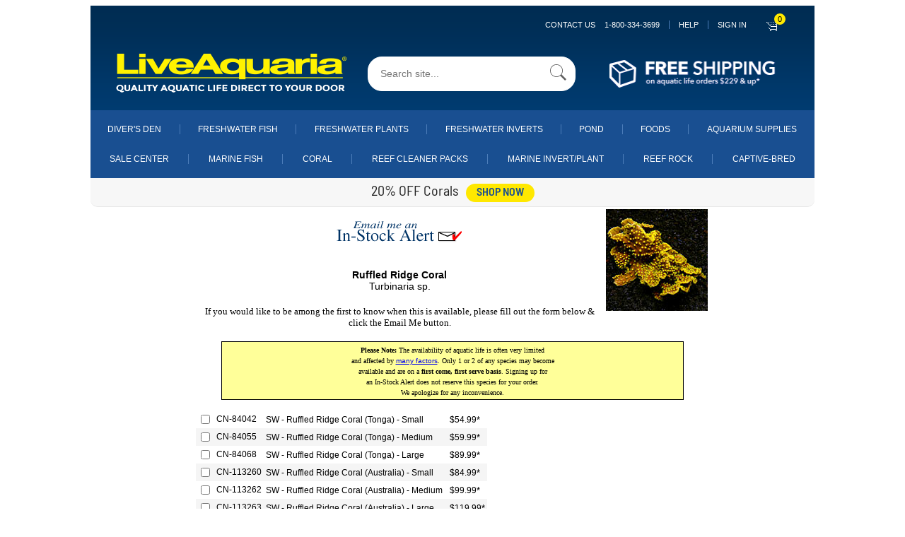

--- FILE ---
content_type: text/html;charset=UTF-8
request_url: https://www.liveaquaria.com/product/email_me.cfm?pcatid=487&c=597+321+487
body_size: 138700
content:


	
	<!DOCTYPE html>
	<html lang="en">
	<head>
	<meta charset="utf-8">
  
	<!--<!DOCTYPE html PUBLIC "-//W3C//DTD XHTML 1.0 Transitional//EN" "http://www.w3.org/TR/xhtml1/DTD/xhtml1-transitional.dtd">
	<html xmlns="http://www.w3.org/1999/xhtml" >

	<html>

	<head>-->
	<meta name="viewport" content="width=device-width, initial-scale=1.0, maximum-scale=1.0, user-scalable=0">

		
		
		
		<!-- edited by:isuru  reason : increase proformence-->
		<!--<link REL=STYLESHEET HREF="/styles/laglobal.css?ver=1803r1a" TITLE="Style Sheet">-->

		<!--<link rel="stylesheet" href="https://cdn.jsdelivr.net/npm/bootstrap@4.6.0/dist/css/bootstrap.min.css" integrity="sha384-B0vP5xmATw1+K9KRQjQERJvTumQW0nPEzvF6L/Z6nronJ3oUOFUFpCjEUQouq2+l" crossorigin="anonymous">
		<script src="https://code.jquery.com/jquery-3.5.1.slim.min.js" integrity="sha384-DfXdz2htPH0lsSSs5nCTpuj/zy4C+OGpamoFVy38MVBnE+IbbVYUew+OrCXaRkfj" crossorigin="anonymous"></script>
		<script src="https://cdn.jsdelivr.net/npm/bootstrap@4.6.0/dist/js/bootstrap.bundle.min.js" integrity="sha384-Piv4xVNRyMGpqkS2by6br4gNJ7DXjqk09RmUpJ8jgGtD7zP9yug3goQfGII0yAns" crossorigin="anonymous"></script>
		-->

		<link rel="stylesheet" href="/styles/laglobal.css" >

		
		<link rel="stylesheet" href="https://maxcdn.bootstrapcdn.com/font-awesome/4.7.0/css/font-awesome.min.css">
    	<link rel="stylesheet" href="/styles/bootstrap-classes.css">
    	<link rel="stylesheet" href="/styles/main.css">

		<!-- added by:isuru  reason :add new css files-->
		<link rel="stylesheet" href="/styles/mb_ruvini.css">
		<link rel="stylesheet" href="/styles/mb_ajanthan.css">
		<link rel="stylesheet" href="/styles/mb_lakshitha.css">
		<link rel="stylesheet" href="/styles/mb_isuru.css">
		<link rel="stylesheet" href="/styles/mb_common.css">

		<!--[if IE]>
		<link rel="stylesheet" type="text/css" href="/styles/mb_ajanthan_ie_only.css" />
		<![endif]-->
		

		
		
		
		
		
		<script type="text/javascript" src="/JS/jquery/jquery-1.9.1.min.js"></script>

		<script language="javascript" src="/JS/la_javascript.js?ver=1803r1a" type="text/javascript"></script>
		
		<!-- added by:isuru  reason :add new js files-->
		<script type="text/javascript" src="/JS/mb_ajanthan.js"></script>
		<script type="text/javascript" src="/JS/mb_isuru.js"></script>
		<script type="text/javascript" src="/JS/mb_lakshitha.js"></script>

		
		<!-- BEGIN LivePerson Monitor. -->
		
		
		<!-- END LivePerson Monitor. -->


		
		
		<!--<link rel="stylesheet" type="text/css" href="/styles/side_nav.css">-->
        <link rel="stylesheet" type="text/css" href="/JS/mmenu/mmenu.css">
    	<script src="/JS/mmenu/mmenu.polyfills.js" type="text/javascript"></script>
        <script src="/JS/mmenu/mmenu.js" type="text/javascript"></script>

		<link rel="stylesheet" href="https://cdnjs.cloudflare.com/ajax/libs/OwlCarousel2/2.3.4/assets/owl.carousel.css" integrity="sha512-UTNP5BXLIptsaj5WdKFrkFov94lDx+eBvbKyoe1YAfjeRPC+gT5kyZ10kOHCfNZqEui1sxmqvodNUx3KbuYI/A==" crossorigin="anonymous" referrerpolicy="no-referrer" />
		<link rel="stylesheet" href="https://cdnjs.cloudflare.com/ajax/libs/OwlCarousel2/2.3.4/assets/owl.theme.default.css" integrity="sha512-OTcub78R3msOCtY3Tc6FzeDJ8N9qvQn1Ph49ou13xgA9VsH9+LRxoFU6EqLhW4+PKRfU+/HReXmSZXHEkpYoOA==" crossorigin="anonymous" referrerpolicy="no-referrer" />
		<script src="https://cdnjs.cloudflare.com/ajax/libs/OwlCarousel2/2.3.4/owl.carousel.min.js" integrity="sha512-bPs7Ae6pVvhOSiIcyUClR7/q2OAsRiovw4vAkX+zJbw3ShAeeqezq50RIIcIURq7Oa20rW2n2q+fyXBNcU9lrw==" crossorigin="anonymous" referrerpolicy="no-referrer"></script>

		
		
		
		<script language="JavaScript" src="/bizrate/br_rotate_by_source.js" type="text/javascript"></script>
	

		
		<meta name="google-site-verification" content="nu6cZkaWuYcgSuUjAXrCAHsLG4uV9VNTr4kQHIC7gTU" />
		
		<meta name="google-site-verification" content="KvWpnCAPsS2Z9ozckkWccgE6-29xshU6CJ_RQnbmEAE" />
		
		<meta name="google-site-verification" content="LAw1jLqiHkXuUsDFQB-3l9YK_9pzAsdkiUwxGPERi2w" />
		
		<meta name="google-site-verification" content="ZDCwwdxANI-zfWCA-owjImo7t6mchSMY-wCdj2vJw0M" />
		
		
		

		<!-- anti-flicker snippet (recommended)  -->
		<style>.async-hide { opacity: 0 !important} </style>
		<script>(function(a,s,y,n,c,h,i,d,e){s.className+=' '+y;h.start=1*new Date;
		h.end=i=function(){s.className=s.className.replace(RegExp(' ?'+y),'')};
		(a[n]=a[n]||[]).hide=h;setTimeout(function(){i();h.end=null},c);h.timeout=c;
		})(window,document.documentElement,'async-hide','dataLayer',4000,
		{'GTM-5G9XCG':true});</script>
				
<!-- Google Tag Manager -->
<script>(function(w,d,s,l,i){w[l]=w[l]||[];w[l].push({'gtm.start':
	new Date().getTime(),event:'gtm.js'});var f=d.getElementsByTagName(s)[0],
	j=d.createElement(s),dl=l!='dataLayer'?'&l='+l:'';j.async=true;j.src=
	'https://www.googletagmanager.com/gtm.js?id='+i+dl+ '&gtm_auth=gOIZNmiNtP2tgSjgCSrCgQ&gtm_preview=env-2&gtm_cookies_win=x';f.parentNode.insertBefore(j,f);
	})(window,document,'script','dataLayer','GTM-5G9XCG');</script>
	<!-- End Google Tag Manager -->
		
		

		
		
		
		
		<!-- Beginning of Facebook Pixel Code -->
		


		<!-- End Facebook Pixel Code -->
		
		
		
		<TITLE>Ruffled Ridge Coral </TITLE><META NAME ="robots" CONTENT="noindex,nofollow"></head>

		<body>
			
<!-- Google Tag Manager (noscript) -->
<noscript><iframe src="https://www.googletagmanager.com/ns.html?id=GTM-5G9XCG&gtm_auth=gOIZNmiNtP2tgSjgCSrCgQ&gtm_preview=env-2&gtm_cookies_win=x"
	height="0" width="0" style="display:none;visibility:hidden"></iframe></noscript>
	<!-- End Google Tag Manager (noscript) -->
			

			
			<div id="container" class="wd1024">
				<div id="my-page">
				


<script async src="https://www.googletagmanager.com/gtag/js?id=G-ELZFMCLYM8"></script>
    <script>
      window.dataLayer = window.dataLayer || [];
      function gtag(){dataLayer.push(arguments);}
      gtag('js', new Date());
      gtag('config', 'G-ELZFMCLYM8');
    </script>
    <script defer src="/JS/GoogleAnalytics.js"></script>





	<!-- added by:isuru  reason :generate catagory name for nav links-->
	
	

<nav id="menu"  class="hidden">
	
		<a 
		class="mw-link-bar-blue"
		data-contentPage="Product Page"
		data-gaActions="Navigation clicks"
		data-gaLabel="Sign in click" 
		href="https://www.liveaquaria.com/myacct/">
			SIGN IN
		</a>
	

	<ul>

		<li class="mw-link-bar-blue">
		<span>DIVER's DEN</span>
			<ul>

				<li>
				<a  href="/divers-den">Shop All Diver's Den</a>
				</li>
				
					<li>
					
					
					<a  href="/divers-den/category/5/aquacultured-corals?">Aquacultured Corals</a>
					</li>
					
					<li>
					
					
					<a  href="/divers-den/category/12/betta-fish?">Betta Fish</a>
					</li>
					
					<li>
					
					
					<a  href="/divers-den/category/1/clams?">Clams</a>
					</li>
					
					<li>
					
					
					<a  href="/divers-den/category/9/deals-steals?">Deals & Steals</a>
					</li>
					
					<li>
					
					
					<a  href="/divers-den/category/11/freshwater?">Freshwater</a>
					</li>
					
					<li>
					
					
					<a  href="/divers-den/category/4/inverts?">Inverts</a>
					</li>
					
					<li>
					
					
					<a  href="/divers-den/category/8/lps-corals?">LPS Corals</a>
					</li>
					
					<li>
					
					
					<a  href="/divers-den/category/6/maricultured-corals?">Maricultured Corals</a>
					</li>
					
					<li>
					
					
					<a  href="/divers-den/category/3/marine-fish?">Marine Fish</a>
					</li>
					
					<li>
					
					
					<a  href="/divers-den/category/10/non-photosynthetic-nps?">Non-Photosynthetic (NPS)</a>
					</li>
					
					<li>
					
					
					<a  href="/divers-den/category/7/polyp-mushroom-and-soft-corals?">Polyp, Mushroom, and Soft Corals</a>
					</li>
					
					<li>
					
					
					<a  href="/divers-den/category/2/sps-corals?">SPS Corals</a>
					</li>
					

				<!--
				<li>
					<a href="#about/team/development">Development</a>
				</li>
				<li>
				<a  href="/divers-den">Shop All Diver's Den</a>
				</li>
				<li>
				<a  href="/divers-den/category/3/marine-fish">Marine Fish</a>
				</li>
				<li>
				<a  href="/divers-den/category/12/betta-fish">Betta Fish</a>
				</li>
				<li>
				<a  href="/divers-den/category/11/freshwater">Freshwater</a>
				</li>
				<li>
				<a  href="/divers-den/category/5/aquacultured-corals">Aquacultured Corals</a>
				</li>
				<li>
				<a  href="/divers-den/category/1/clams">Clams</a>
				</li>
				<li>
				<a  href="/divers-den/category/8/lps-corals">LPS Corals</a>
				</li>
				<li>
				<a  href="/divers-den/category/2/sps-corals">SPS Corals</a>
				</li>
				<li>
				<a  href="/divers-den/category/6/maricultured-corals">Maricultured Corals</a>
				</li>
				<li>
				<a  href="/divers-den/category/7/polyp-mushroom-and-soft-corals">Polyp, Mushroom, and Soft Corals</a>
				</li>
				<li>
				<a  href="/divers-den/category/10/non-photosynthetic-nps">Non-Photosynthetic (NPS)</a>
				</li>
				<li>
				<a  href="/divers-den/category/4/inverts">Inverts</a>
				</li>
				<li>
				<a  href="/divers-den/category/9/deals-steals">Deals &amp; Steals</a>
				</li>
				-->
			</ul>
		</li>

		<li class="mw-link-bar-blue">
		<span>SALE CENTER</span>
			<ul>
			
			
			
			<li>
			<a class="mw-link-bar-gray" href="/category/747/sale-center">Shop Sale Center</a>
            </li>

			
				<li>
				
				
				<a class="mw-link-bar-white" href="/category/871/marine-fish-sale?c=747+871" onclick="s_objectID=&quot;https://www.liveaquaria.com/category/871/marine-fish-sale?c=747+871&quot;;return this.s_oc?this.s_oc(e):true">
				Marine Fish Sale
				</a>
				</li>
				
				<li>
				
				
				<a class="mw-link-bar-white" href="/category/6841/popular-value-packs---save-up-to-30%?c=747+6841" onclick="s_objectID=&quot;https://www.liveaquaria.com/category/6841/popular-value-packs---save-up-to-30%?c=747+6841&quot;;return this.s_oc?this.s_oc(e):true">
				Popular Value Packs - Save up to 30%
				</a>
				</li>
				
				<li>
				
				
				<a class="mw-link-bar-white" href="/category/2662/coral-sale?c=747+2662" onclick="s_objectID=&quot;https://www.liveaquaria.com/category/2662/coral-sale?c=747+2662&quot;;return this.s_oc?this.s_oc(e):true">
				Coral Sale
				</a>
				</li>
				
				<li>
				
				
				<a class="mw-link-bar-white" href="/category/2663/marine-invert/plant-<!---&-live-rock---->sale?c=747+2663" onclick="s_objectID=&quot;https://www.liveaquaria.com/category/2663/marine-invert/plant-<!---&-live-rock---->sale?c=747+2663&quot;;return this.s_oc?this.s_oc(e):true">
				Marine Invert/Plant <!---& Live Rock --->Sale
				</a>
				</li>
				
				<li>
				
				
				<a class="mw-link-bar-white" href="/category/870/freshwater-fish-&-invert-sale?c=747+870" onclick="s_objectID=&quot;https://www.liveaquaria.com/category/870/freshwater-fish-&-invert-sale?c=747+870&quot;;return this.s_oc?this.s_oc(e):true">
				Freshwater Fish & Invert Sale
				</a>
				</li>
				
				<li>
				
				
				<a class="mw-link-bar-white" href="/category/4729/aquarium-supply-sale?c=747+4729" onclick="s_objectID=&quot;https://www.liveaquaria.com/category/4729/aquarium-supply-sale?c=747+4729&quot;;return this.s_oc?this.s_oc(e):true">
				Aquarium Supply Sale
				</a>
				</li>
				

			<!--
			<li>
			<a class="mw-link-bar-gray" href="/category/6841/popular-value-packs-save-up-to-30?c=747+6841&amp;r=">Popular Value Packs</a>
            </li>
			<li>
			<a class="mw-link-bar-gray" href="/category/871/marine-fish-sale?c=747+871&amp;r=">Marine Fish Sale</a>
            </li>
			<li>
			<a class="mw-link-bar-gray" href="/category/2662/#convertCatName(qGet_Categories.categoryname)#?c=747+2662&amp;r=">Coral Sale</a>
            </li>
			<li>
			<a class="mw-link-bar-gray" href="/category/2663/marine-invert-plant-sale?c=747+2663&amp;r=">Marine Invert/Plant Sale</a>
            </li>
			<li>
			<a class="mw-link-bar-gray" href="/category/870/freshwater-fish-invert-sale?c=747+870&amp;r=">Freshwater Fish &amp; Invert Sale</a>
            </li>
			<li>
			<a class="mw-link-bar-gray" href="/category/892/freshwater-plant-sale?c=747+892&amp;r=">Freshwater Plant Sale</a>
            </li>
			<li>
			<a class="mw-link-bar-gray" href="/category/2632/pond-plants-fish-sale?c=747+2632&amp;r=">Pond Plants &amp; Fish Sale</a>
            </li>
			<li>
			<a class="mw-link-bar-gray" href="/category/3137/foods-sale?c=747+3137&amp;r=">Foods Sale</a>
            </li>
			<li>
			<a class="mw-link-bar-gray" href="/category/4729/aquarium-supply-sale?c=747+4729&amp;r=">Aquarium Supply Sale</a>
            </li>
			<li>
			<a class="mw-link-bar-gray" href="/category/6528/pond-supply-sale?c=747+6528&amp;r=">Pond Supply Sale</a>
			</li>
			-->
			</ul>
		</li>

		<li>
		<span>Aquarium Supplies</span>
			<ul>

			
				<li>
				<a class="mw-link-bar-white" href="/category/4729/aquarium-supply-sale?c=747+4729" onclick="s_objectID=&quot;https://www.liveaquaria.com/category/4729/aquarium-supply-sale?c=747+4729&quot;;return this.s_oc?this.s_oc(e):true">Aquarium Supply Sale</a>
				</li>
			
				<li>
				
				
				<a class="mw-link-bar-white" href="/category/6144/new-aquarium-supplies?c=3753+6144" onclick="s_objectID=&quot;https://www.liveaquaria.com/category/6144/new-aquarium-supplies?c=3753+6144&quot;;return this.s_oc?this.s_oc(e):true">
				New Aquarium Supplies
				</a>
				</li>
				
				<li>
				
				
				<a class="mw-link-bar-white" href="/category/3829/aquariums-stands-&-canopies?c=3753+3829" onclick="s_objectID=&quot;https://www.liveaquaria.com/category/3829/aquariums-stands-&-canopies?c=3753+3829&quot;;return this.s_oc?this.s_oc(e):true">
				Aquariums, Stands & Canopies
				</a>
				</li>
				
				<li>
				
				
				<a class="mw-link-bar-white" href="/category/4856/aquascaping?c=3753+4856" onclick="s_objectID=&quot;https://www.liveaquaria.com/category/4856/aquascaping?c=3753+4856&quot;;return this.s_oc?this.s_oc(e):true">
				Aquascaping
				</a>
				</li>
				
				<li>
				
				
				<a class="mw-link-bar-white" href="/category/3940/controllers-&-testing?c=3753+3940" onclick="s_objectID=&quot;https://www.liveaquaria.com/category/3940/controllers-&-testing?c=3753+3940&quot;;return this.s_oc?this.s_oc(e):true">
				Controllers & Testing
				</a>
				</li>
				
				<li>
				
				
				<a class="mw-link-bar-white" href="/category/3766/filters-&-filter-media?c=3753+3766" onclick="s_objectID=&quot;https://www.liveaquaria.com/category/3766/filters-&-filter-media?c=3753+3766&quot;;return this.s_oc?this.s_oc(e):true">
				Filters & Filter Media
				</a>
				</li>
				
				<li>
				
				
				<a class="mw-link-bar-white" href="/category/3818/foods-&-feeders?c=3753+3818" onclick="s_objectID=&quot;https://www.liveaquaria.com/category/3818/foods-&-feeders?c=3753+3818&quot;;return this.s_oc?this.s_oc(e):true">
				Foods & Feeders
				</a>
				</li>
				
				<li>
				
				
				<a class="mw-link-bar-white" href="/category/5302/glofish?c=3753+5302" onclick="s_objectID=&quot;https://www.liveaquaria.com/category/5302/glofish?c=3753+5302&quot;;return this.s_oc?this.s_oc(e):true">
				GloFish
				</a>
				</li>
				
				<li>
				
				
				<a class="mw-link-bar-white" href="/category/3754/lighting?c=3753+3754" onclick="s_objectID=&quot;https://www.liveaquaria.com/category/3754/lighting?c=3753+3754&quot;;return this.s_oc?this.s_oc(e):true">
				Lighting
				</a>
				</li>
				
				<li>
				
				
				<a class="mw-link-bar-white" href="/category/3963/maintenance?c=3753+3963" onclick="s_objectID=&quot;https://www.liveaquaria.com/category/3963/maintenance?c=3753+3963&quot;;return this.s_oc?this.s_oc(e):true">
				Maintenance
				</a>
				</li>
				
				<li>
				
				
				<a class="mw-link-bar-white" href="/category/3758/pumps-&-powerheads?c=3753+3758" onclick="s_objectID=&quot;https://www.liveaquaria.com/category/3758/pumps-&-powerheads?c=3753+3758&quot;;return this.s_oc?this.s_oc(e):true">
				Pumps & Powerheads
				</a>
				</li>
				
				<li>
				
				
				<a class="mw-link-bar-white" href="/category/3981/ro-&-deionization?c=3753+3981" onclick="s_objectID=&quot;https://www.liveaquaria.com/category/3981/ro-&-deionization?c=3753+3981&quot;;return this.s_oc?this.s_oc(e):true">
				RO & Deionization
				</a>
				</li>
				
				<li>
				
				
				<a class="mw-link-bar-white" href="/category/3756/salt-conditioners-&-additives?c=3753+3756" onclick="s_objectID=&quot;https://www.liveaquaria.com/category/3756/salt-conditioners-&-additives?c=3753+3756&quot;;return this.s_oc?this.s_oc(e):true">
				Salt, Conditioners & Additives
				</a>
				</li>
				
				<li>
				
				
				<a class="mw-link-bar-white" href="/category/3993/temperature-control?c=3753+3993" onclick="s_objectID=&quot;https://www.liveaquaria.com/category/3993/temperature-control?c=3753+3993&quot;;return this.s_oc?this.s_oc(e):true">
				Temperature Control
				</a>
				</li>
				
				<li>
				
				
				<a class="mw-link-bar-white" href="/category/6887/used-by-liveaquaria®-?c=3753+6887" onclick="s_objectID=&quot;https://www.liveaquaria.com/category/6887/used-by-liveaquaria®-?c=3753+6887&quot;;return this.s_oc?this.s_oc(e):true">
				Used By LiveAquaria® 
				</a>
				</li>
				

			<!--
			<li>
			<a class="mw-link-bar-white" href="/category/4729/aquarium-supply-sale?c=747+4729" onclick="s_objectID=&quot;https://www.liveaquaria.com/category/4729/aquarium-supply-sale?c=747+4729&quot;;return this.s_oc?this.s_oc(e):true">Aquarium Supply Sale</a>
			</li>
			<li>
			<a class="mw-link-bar-white" href="/category/6144/new-aquarium-supplies?c=3753+6144&amp;r=" onclick="s_objectID=&quot;http://www.liveaquaria.com/category/6144/new-aquarium-supplies?c=3753+6144&amp;r=_1&quot;;return this.s_oc?this.s_oc(e):true">New Aquarium Supplies</a>
			</li>
			<li>
			<a class="mw-link-bar-white" href="/category/3829/aquariums-stands-canopies?c=3753+3829&amp;r=" onclick="s_objectID=&quot;http://www.liveaquaria.com/category/3829/aquariums-stands-canopies?c=3753+3829&amp;r=_1&quot;;return this.s_oc?this.s_oc(e):true">Aquariums, Stands &amp; Canopies</a>
			</li>
			<li>
			<a class="mw-link-bar-white" href="/category/4856/aquascaping?c=3753+4856&amp;r=" onclick="s_objectID=&quot;http://www.liveaquaria.com/category/4856/aquascaping?c=3753+4856&amp;r=_1&quot;;return this.s_oc?this.s_oc(e):true">Aquascaping</a>
			</li>
			<li>
			<a class="mw-link-bar-white" href="/category/3940/controllers-testing?c=3753+3940&amp;r=" onclick="s_objectID=&quot;http://www.liveaquaria.com/category/3940/controllers-testing?c=3753+3940&amp;r=_1&quot;;return this.s_oc?this.s_oc(e):true">Controllers &amp; Testing</a>
			</li>
			<li>
			<a class="mw-link-bar-white" href="/category/3766/filters-filter-media?c=3753+3766&amp;r=" onclick="s_objectID=&quot;http://www.liveaquaria.com/category/3766/filters-filter-media?c=3753+3766&amp;r=_1&quot;;return this.s_oc?this.s_oc(e):true">Filters &amp; Filter Media</a>
			</li>
			<li>
			<a class="mw-link-bar-white" href="/category/3818/foods-feeders?c=3753+3818&amp;r=" onclick="s_objectID=&quot;http://www.liveaquaria.com/category/3818/foods-feeders?c=3753+3818&amp;r=_1&quot;;return this.s_oc?this.s_oc(e):true">Foods &amp; Feeders</a>
			</li>
			<li>
			<a class="mw-link-bar-white" href="/category/3754/lighting?c=3753+3754&amp;r=" onclick="s_objectID=&quot;http://www.liveaquaria.com/category/3754/lighting?c=3753+3754&amp;r=_1&quot;;return this.s_oc?this.s_oc(e):true">Lighting</a>
			</li>
			<li>
			<a class="mw-link-bar-white" href="/category/3963/maintenance?c=3753+3963&amp;r=" onclick="s_objectID=&quot;http://www.liveaquaria.com/category/3963/maintenance?c=3753+3963&amp;r=_1&quot;;return this.s_oc?this.s_oc(e):true">Maintenance</a>
			</li>
			<li>
			<a class="mw-link-bar-white" href="/category/3758/pumps-powerheads?c=3753+3758&amp;r=" onclick="s_objectID=&quot;http://www.liveaquaria.com/category/3758/pumps-powerheads?c=3753+3758&amp;r=_1&quot;;return this.s_oc?this.s_oc(e):true">Pumps &amp; Powerheads</a>
			</li>
			<li>
			<a class="mw-link-bar-white" href="/category/3756/salt-conditioners-additives?c=3753+3756&amp;r=" onclick="s_objectID=&quot;http://www.liveaquaria.com/category/3756/salt-conditioners-additives?c=3753+3756&amp;r=_1&quot;;return this.s_oc?this.s_oc(e):true">Salt, Conditioners &amp; Additives</a>
			</li>
			<li>
			<a class="mw-link-bar-white" href="/category/3993/temperature-control?c=3753+3993&amp;r=" onclick="s_objectID=&quot;http://www.liveaquaria.com/category/3993/temperature-control?c=3753+3993&amp;r=_1&quot;;return this.s_oc?this.s_oc(e):true">Temperature Control</a>
			</li>
			<li>
			<a class="mw-link-bar-white" href="/category/6887/used-by-liveaquaria?c=3753+6887&amp;r=" onclick="s_objectID=&quot;http://www.liveaquaria.com/category/6887/used-by-liveaquaria?c=3753+6887&amp;r=_1&quot;;return this.s_oc?this.s_oc(e):true">Used By LiveAquariaÂ®</a>
			</li>
			-->
			</ul>
		</li>

		<li>
		<span>Marine Fish</span>
			<ul>

			
				<li>
				<a class="mw-link-bar-white" href="/category/871/marine-fish-sale?c=747+871" onclick="s_objectID=&quot;https://www.liveaquaria.com/category/871/marine-fish-sale?c=747+871&quot;;return this.s_oc?this.s_oc(e):true">Marine Fish Sale</a>
				</li>
			
				<li>
				
				
				<a class="mw-link-bar-white" href="/category/6843/popular-value-packs-marine-fish-?c=15+6843" onclick="s_objectID=&quot;https://www.liveaquaria.com/category/6843/popular-value-packs-marine-fish-?c=15+6843&quot;;return this.s_oc?this.s_oc(e):true">
				Popular Value Packs, Marine Fish 
				</a>
				</li>
				
				<li>
				
				
				<a class="mw-link-bar-white" href="/category/1500/captive-bred-fish?c=15+1500" onclick="s_objectID=&quot;https://www.liveaquaria.com/category/1500/captive-bred-fish?c=15+1500&quot;;return this.s_oc?this.s_oc(e):true">
				Captive-Bred Fish
				</a>
				</li>
				
				<li>
				
				
				<a class="mw-link-bar-white" href="/category/2971/customer-favorites-marine-fish-?c=15+2971" onclick="s_objectID=&quot;https://www.liveaquaria.com/category/2971/customer-favorites-marine-fish-?c=15+2971&quot;;return this.s_oc?this.s_oc(e):true">
				Customer Favorites, Marine Fish  
				</a>
				</li>
				
				<li>
				
				
				<a class="mw-link-bar-white" href="/category/2124/nano-fish?c=15+2124" onclick="s_objectID=&quot;https://www.liveaquaria.com/category/2124/nano-fish?c=15+2124&quot;;return this.s_oc?this.s_oc(e):true">
				Nano Fish
				</a>
				</li>
				
				<li>
				
				
				<a class="mw-link-bar-white" href="/category/1926/marine-fish-for-beginners?c=15+1926" onclick="s_objectID=&quot;https://www.liveaquaria.com/category/1926/marine-fish-for-beginners?c=15+1926&quot;;return this.s_oc?this.s_oc(e):true">
				Marine Fish for Beginners
				</a>
				</li>
				
				<li>
				
				
				<a class="mw-link-bar-white" href="/category/16/angelfish-dwarf?c=15+16" onclick="s_objectID=&quot;https://www.liveaquaria.com/category/16/angelfish-dwarf?c=15+16&quot;;return this.s_oc?this.s_oc(e):true">
				Angelfish, Dwarf
				</a>
				</li>
				
				<li>
				
				
				<a class="mw-link-bar-white" href="/category/18/angelfish-large-marine?c=15+18" onclick="s_objectID=&quot;https://www.liveaquaria.com/category/18/angelfish-large-marine?c=15+18&quot;;return this.s_oc?this.s_oc(e):true">
				Angelfish, Large Marine
				</a>
				</li>
				
				<li>
				
				
				<a class="mw-link-bar-white" href="/category/19/anglers-&-frogfish?c=15+19" onclick="s_objectID=&quot;https://www.liveaquaria.com/category/19/anglers-&-frogfish?c=15+19&quot;;return this.s_oc?this.s_oc(e):true">
				Anglers & Frogfish
				</a>
				</li>
				
				<li>
				
				
				<a class="mw-link-bar-white" href="/category/20/anthias-fish?c=15+20" onclick="s_objectID=&quot;https://www.liveaquaria.com/category/20/anthias-fish?c=15+20&quot;;return this.s_oc?this.s_oc(e):true">
				Anthias Fish
				</a>
				</li>
				
				<li>
				
				
				<a class="mw-link-bar-white" href="/category/21/basslets?c=15+21" onclick="s_objectID=&quot;https://www.liveaquaria.com/category/21/basslets?c=15+21&quot;;return this.s_oc?this.s_oc(e):true">
				Basslets
				</a>
				</li>
				
				<li>
				
				
				<a class="mw-link-bar-white" href="/category/22/batfish?c=15+22" onclick="s_objectID=&quot;https://www.liveaquaria.com/category/22/batfish?c=15+22&quot;;return this.s_oc?this.s_oc(e):true">
				Batfish
				</a>
				</li>
				
				<li>
				
				
				<a class="mw-link-bar-white" href="/category/23/blennies?c=15+23" onclick="s_objectID=&quot;https://www.liveaquaria.com/category/23/blennies?c=15+23&quot;;return this.s_oc?this.s_oc(e):true">
				Blennies
				</a>
				</li>
				
				<li>
				
				
				<a class="mw-link-bar-white" href="/category/24/boxfish?c=15+24" onclick="s_objectID=&quot;https://www.liveaquaria.com/category/24/boxfish?c=15+24&quot;;return this.s_oc?this.s_oc(e):true">
				Boxfish
				</a>
				</li>
				
				<li>
				
				
				<a class="mw-link-bar-white" href="/category/25/butterflyfish?c=15+25" onclick="s_objectID=&quot;https://www.liveaquaria.com/category/25/butterflyfish?c=15+25&quot;;return this.s_oc?this.s_oc(e):true">
				Butterflyfish
				</a>
				</li>
				
				<li>
				
				
				<a class="mw-link-bar-white" href="/category/26/cardinalfish?c=15+26" onclick="s_objectID=&quot;https://www.liveaquaria.com/category/26/cardinalfish?c=15+26&quot;;return this.s_oc?this.s_oc(e):true">
				Cardinalfish
				</a>
				</li>
				
				<li>
				
				
				<a class="mw-link-bar-white" href="/category/1634/chromis?c=15+1634" onclick="s_objectID=&quot;https://www.liveaquaria.com/category/1634/chromis?c=15+1634&quot;;return this.s_oc?this.s_oc(e):true">
				Chromis
				</a>
				</li>
				
				<li>
				
				
				<a class="mw-link-bar-white" href="/category/27/clownfish?c=15+27" onclick="s_objectID=&quot;https://www.liveaquaria.com/category/27/clownfish?c=15+27&quot;;return this.s_oc?this.s_oc(e):true">
				Clownfish
				</a>
				</li>
				
				<li>
				
				
				<a class="mw-link-bar-white" href="/category/28/damselfish?c=15+28" onclick="s_objectID=&quot;https://www.liveaquaria.com/category/28/damselfish?c=15+28&quot;;return this.s_oc?this.s_oc(e):true">
				Damselfish
				</a>
				</li>
				
				<li>
				
				
				<a class="mw-link-bar-white" href="/category/1636/dartfish?c=15+1636" onclick="s_objectID=&quot;https://www.liveaquaria.com/category/1636/dartfish?c=15+1636&quot;;return this.s_oc?this.s_oc(e):true">
				Dartfish
				</a>
				</li>
				
				<li>
				
				
				<a class="mw-link-bar-white" href="/category/38/dottybacks?c=15+38" onclick="s_objectID=&quot;https://www.liveaquaria.com/category/38/dottybacks?c=15+38&quot;;return this.s_oc?this.s_oc(e):true">
				Dottybacks
				</a>
				</li>
				
				<li>
				
				
				<a class="mw-link-bar-white" href="/category/1635/dragonets?c=15+1635" onclick="s_objectID=&quot;https://www.liveaquaria.com/category/1635/dragonets?c=15+1635&quot;;return this.s_oc?this.s_oc(e):true">
				Dragonets
				</a>
				</li>
				
				<li>
				
				
				<a class="mw-link-bar-white" href="/category/29/eels?c=15+29" onclick="s_objectID=&quot;https://www.liveaquaria.com/category/29/eels?c=15+29&quot;;return this.s_oc?this.s_oc(e):true">
				Eels
				</a>
				</li>
				
				<li>
				
				
				<a class="mw-link-bar-white" href="/category/30/filefish?c=15+30" onclick="s_objectID=&quot;https://www.liveaquaria.com/category/30/filefish?c=15+30&quot;;return this.s_oc?this.s_oc(e):true">
				Filefish
				</a>
				</li>
				
				<li>
				
				
				<a class="mw-link-bar-white" href="/category/1465/foxface-&-rabbitfish?c=15+1465" onclick="s_objectID=&quot;https://www.liveaquaria.com/category/1465/foxface-&-rabbitfish?c=15+1465&quot;;return this.s_oc?this.s_oc(e):true">
				Foxface & Rabbitfish
				</a>
				</li>
				
				<li>
				
				
				<a class="mw-link-bar-white" href="/category/31/gobies?c=15+31" onclick="s_objectID=&quot;https://www.liveaquaria.com/category/31/gobies?c=15+31&quot;;return this.s_oc?this.s_oc(e):true">
				Gobies
				</a>
				</li>
				
				<li>
				
				
				<a class="mw-link-bar-white" href="/category/32/groupers?c=15+32" onclick="s_objectID=&quot;https://www.liveaquaria.com/category/32/groupers?c=15+32&quot;;return this.s_oc?this.s_oc(e):true">
				Groupers
				</a>
				</li>
				
				<li>
				
				
				<a class="mw-link-bar-white" href="/category/33/grunts-&-sweetlips?c=15+33" onclick="s_objectID=&quot;https://www.liveaquaria.com/category/33/grunts-&-sweetlips?c=15+33&quot;;return this.s_oc?this.s_oc(e):true">
				Grunts & Sweetlips
				</a>
				</li>
				
				<li>
				
				
				<a class="mw-link-bar-white" href="/category/34/hawkfish?c=15+34" onclick="s_objectID=&quot;https://www.liveaquaria.com/category/34/hawkfish?c=15+34&quot;;return this.s_oc?this.s_oc(e):true">
				Hawkfish
				</a>
				</li>
				
				<li>
				
				
				<a class="mw-link-bar-white" href="/category/35/hogfish?c=15+35" onclick="s_objectID=&quot;https://www.liveaquaria.com/category/35/hogfish?c=15+35&quot;;return this.s_oc?this.s_oc(e):true">
				Hogfish
				</a>
				</li>
				
				<li>
				
				
				<a class="mw-link-bar-white" href="/category/1637/jawfish?c=15+1637" onclick="s_objectID=&quot;https://www.liveaquaria.com/category/1637/jawfish?c=15+1637&quot;;return this.s_oc?this.s_oc(e):true">
				Jawfish
				</a>
				</li>
				
				<li>
				
				
				<a class="mw-link-bar-white" href="/category/36/lionfish?c=15+36" onclick="s_objectID=&quot;https://www.liveaquaria.com/category/36/lionfish?c=15+36&quot;;return this.s_oc?this.s_oc(e):true">
				Lionfish
				</a>
				</li>
				
				<li>
				
				
				<a class="mw-link-bar-white" href="/category/267/pipefish?c=15+267" onclick="s_objectID=&quot;https://www.liveaquaria.com/category/267/pipefish?c=15+267&quot;;return this.s_oc?this.s_oc(e):true">
				Pipefish
				</a>
				</li>
				
				<li>
				
				
				<a class="mw-link-bar-white" href="/category/39/puffers?c=15+39" onclick="s_objectID=&quot;https://www.liveaquaria.com/category/39/puffers?c=15+39&quot;;return this.s_oc?this.s_oc(e):true">
				Puffers
				</a>
				</li>
				
				<li>
				
				
				<a class="mw-link-bar-white" href="/category/288/rays?c=15+288" onclick="s_objectID=&quot;https://www.liveaquaria.com/category/288/rays?c=15+288&quot;;return this.s_oc?this.s_oc(e):true">
				Rays
				</a>
				</li>
				
				<li>
				
				
				<a class="mw-link-bar-white" href="/category/717/scorpions?c=15+717" onclick="s_objectID=&quot;https://www.liveaquaria.com/category/717/scorpions?c=15+717&quot;;return this.s_oc?this.s_oc(e):true">
				Scorpions
				</a>
				</li>
				
				<li>
				
				
				<a class="mw-link-bar-white" href="/category/40/seahorses?c=15+40" onclick="s_objectID=&quot;https://www.liveaquaria.com/category/40/seahorses?c=15+40&quot;;return this.s_oc?this.s_oc(e):true">
				Seahorses
				</a>
				</li>
				
				<li>
				
				
				<a class="mw-link-bar-white" href="/category/41/sharks?c=15+41" onclick="s_objectID=&quot;https://www.liveaquaria.com/category/41/sharks?c=15+41&quot;;return this.s_oc?this.s_oc(e):true">
				Sharks
				</a>
				</li>
				
				<li>
				
				
				<a class="mw-link-bar-white" href="/category/42/squirrelfish?c=15+42" onclick="s_objectID=&quot;https://www.liveaquaria.com/category/42/squirrelfish?c=15+42&quot;;return this.s_oc?this.s_oc(e):true">
				Squirrelfish
				</a>
				</li>
				
				<li>
				
				
				<a class="mw-link-bar-white" href="/category/43/tangs-&-surgeons?c=15+43" onclick="s_objectID=&quot;https://www.liveaquaria.com/category/43/tangs-&-surgeons?c=15+43&quot;;return this.s_oc?this.s_oc(e):true">
				Tangs & Surgeons
				</a>
				</li>
				
				<li>
				
				
				<a class="mw-link-bar-white" href="/category/1844/tank-raised-fish?c=15+1844" onclick="s_objectID=&quot;https://www.liveaquaria.com/category/1844/tank-raised-fish?c=15+1844&quot;;return this.s_oc?this.s_oc(e):true">
				Tank-Raised Fish
				</a>
				</li>
				
				<li>
				
				
				<a class="mw-link-bar-white" href="/category/44/triggerfish?c=15+44" onclick="s_objectID=&quot;https://www.liveaquaria.com/category/44/triggerfish?c=15+44&quot;;return this.s_oc?this.s_oc(e):true">
				Triggerfish
				</a>
				</li>
				
				<li>
				
				
				<a class="mw-link-bar-white" href="/category/1378/wrasse---reef-safe?c=15+1378" onclick="s_objectID=&quot;https://www.liveaquaria.com/category/1378/wrasse---reef-safe?c=15+1378&quot;;return this.s_oc?this.s_oc(e):true">
				Wrasse - Reef Safe
				</a>
				</li>
				
				<li>
				
				
				<a class="mw-link-bar-white" href="/category/1379/wrasse---fish-only-tanks?c=15+1379" onclick="s_objectID=&quot;https://www.liveaquaria.com/category/1379/wrasse---fish-only-tanks?c=15+1379&quot;;return this.s_oc?this.s_oc(e):true">
				Wrasse - Fish-Only Tanks
				</a>
				</li>
				
				<li>
				
				
				<a class="mw-link-bar-white" href="/category/46/miscellaneous-fish-?c=15+46" onclick="s_objectID=&quot;https://www.liveaquaria.com/category/46/miscellaneous-fish-?c=15+46&quot;;return this.s_oc?this.s_oc(e):true">
				Miscellaneous Fish 
				</a>
				</li>
				
				<li>
				
				
				<a class="mw-link-bar-white" href="/category/8465/aquatic-life-from-africa?c=15+8465" onclick="s_objectID=&quot;https://www.liveaquaria.com/category/8465/aquatic-life-from-africa?c=15+8465&quot;;return this.s_oc?this.s_oc(e):true">
				Aquatic Life from Africa
				</a>
				</li>
				
				<li>
				
				
				<a class="mw-link-bar-white" href="/category/954/brackish-fish?c=15+954" onclick="s_objectID=&quot;https://www.liveaquaria.com/category/954/brackish-fish?c=15+954&quot;;return this.s_oc?this.s_oc(e):true">
				Brackish Fish
				</a>
				</li>
				

			<!--
			<li>
			<a class="mw-link-bar-white" href="/category/871/marine-fish-sale?c=747+871" onclick="s_objectID=&quot;https://www.liveaquaria.com/category/871/marine-fish-sale?c=747+871&quot;;return this.s_oc?this.s_oc(e):true">Marine Fish Sale</a>
			</li>
			<li>
			<a class="mw-link-bar-white" href="/category/2971/customer-favorites-marine-fish?c=15+2971&amp;r=" onclick="s_objectID=&quot;https://www.liveaquaria.com/category/2971/customer-favorites-marine-fish?c=15+2971&amp;r=_1&quot;;return this.s_oc?this.s_oc(e):true">Customer Favorites, Marine Fish</a>
			</li>
			<li>
			<a class="mw-link-bar-white" href="/category/6843/popular-value-packs-marine-fish?c=15+6843&amp;r=" onclick="s_objectID=&quot;https://www.liveaquaria.com/category/6843/popular-value-packs-marine-fish?c=15+6843&amp;r=_1&quot;;return this.s_oc?this.s_oc(e):true">Popular Value Packs, Marine Fish</a>
			</li>
			<li>
			<a class="mw-link-bar-white" href="/category/1500/captive-bred-fish?c=15+1500&amp;r=" onclick="s_objectID=&quot;https://www.liveaquaria.com/category/1500/captive-bred-fish?c=15+1500&amp;r=_1&quot;;return this.s_oc?this.s_oc(e):true">Captive-Bred</a>
			</li>
			<li>
			<a class="mw-link-bar-white" href="/category/2124/nano-fish?c=15+2124&amp;r=" onclick="s_objectID=&quot;https://www.liveaquaria.com/category/2124/nano-fish?c=15+2124&amp;r=_1&quot;;return this.s_oc?this.s_oc(e):true">Nano Fish</a>
			</li>
			<li>
			<a class="mw-link-bar-white" href="/category/1926/marine-fish-for-beginners?c=15+1926&amp;r=" onclick="s_objectID=&quot;https://www.liveaquaria.com/category/1926/marine-fish-for-beginners?c=15+1926&amp;r=_1&quot;;return this.s_oc?this.s_oc(e):true">Marine Fish for Beginners</a>
			</li>
			<li>
			<a class="mw-link-bar-white" href="/category/16/angelfish-dwarf?c=15+16&amp;r=" onclick="s_objectID=&quot;https://www.liveaquaria.com/category/16/angelfish-dwarf?c=15+16&amp;r=_1&quot;;return this.s_oc?this.s_oc(e):true">Angelfish, Dwarf</a>
			</li>
			<li>
			<a class="mw-link-bar-white" href="/category/18/angelfish-large-marine?c=15+18&amp;r=" onclick="s_objectID=&quot;https://www.liveaquaria.com/category/18/angelfish-large-marine?c=15+18&amp;r=_1&quot;;return this.s_oc?this.s_oc(e):true">Angelfish, Large Marine</a>
			</li>
			<li>
			<a class="mw-link-bar-white" href="/category/19/anglers-frogfish?c=15+19&amp;r=" onclick="s_objectID=&quot;https://www.liveaquaria.com/category/19/anglers-frogfish?c=15+19&amp;r=_1&quot;;return this.s_oc?this.s_oc(e):true">Anglers &amp; Frogfish</a>
			</li>
			<li>
			<a class="mw-link-bar-white" href="/category/20/anthias-fish?c=15+20&amp;r=" onclick="s_objectID=&quot;https://www.liveaquaria.com/category/20/anthias-fish?c=15+20&amp;r=_1&quot;;return this.s_oc?this.s_oc(e):true">Anthias Fish</a>
			</li>
			<li>
			<a class="mw-link-bar-white" href="/category/21/basslets?c=15+21&amp;r=" onclick="s_objectID=&quot;https://www.liveaquaria.com/category/21/basslets?c=15+21&amp;r=_1&quot;;return this.s_oc?this.s_oc(e):true">Basslets</a>
			</li>
			<li>
			<a class="mw-link-bar-white" href="/category/23/blennies?c=15+23&amp;r=" onclick="s_objectID=&quot;https://www.liveaquaria.com/category/23/blennies?c=15+23&amp;r=_1&quot;;return this.s_oc?this.s_oc(e):true">Blennies</a>
			</li>
			<li>
			<a class="mw-link-bar-white" href="/category/24/boxfish?c=15+24&amp;r=" onclick="s_objectID=&quot;https://www.liveaquaria.com/category/24/boxfish?c=15+24&amp;r=_1&quot;;return this.s_oc?this.s_oc(e):true">Boxfish</a>
			</li>
			<li>
			<a class="mw-link-bar-white" href="/category/25/butterflyfish?c=15+25&amp;r=" onclick="s_objectID=&quot;https://www.liveaquaria.com/category/25/butterflyfish?c=15+25&amp;r=_1&quot;;return this.s_oc?this.s_oc(e):true">Butterflyfish</a>
			</li>
			<li>
			<a class="mw-link-bar-white" href="/category/26/cardinalfish?c=15+26&amp;r=" onclick="s_objectID=&quot;https://www.liveaquaria.com/category/26/cardinalfish?c=15+26&amp;r=_1&quot;;return this.s_oc?this.s_oc(e):true">Cardinalfish</a>
			</li>
			<li>
			<a class="mw-link-bar-white" href="/category/1634/chromis?c=15+1634&amp;r=" onclick="s_objectID=&quot;https://www.liveaquaria.com/category/1634/chromis?c=15+1634&amp;r=_1&quot;;return this.s_oc?this.s_oc(e):true">Chromis</a>
			</li>
			<li>
			<a class="mw-link-bar-white" href="/category/27/clownfish?c=15+27&amp;r=" onclick="s_objectID=&quot;https://www.liveaquaria.com/category/27/clownfish?c=15+27&amp;r=_1&quot;;return this.s_oc?this.s_oc(e):true">Clownfish</a>
			</li>
			<li>
			<a class="mw-link-bar-white" href="/category/28/damselfish?c=15+28&amp;r=" onclick="s_objectID=&quot;https://www.liveaquaria.com/category/28/damselfish?c=15+28&amp;r=_1&quot;;return this.s_oc?this.s_oc(e):true">Damselfish</a>
			</li>
			<li>
			<a class="mw-link-bar-white" href="/category/1636/dartfish?c=15+1636&amp;r=" onclick="s_objectID=&quot;https://www.liveaquaria.com/category/1636/dartfish?c=15+1636&amp;r=_1&quot;;return this.s_oc?this.s_oc(e):true">Dartfish</a>
			</li>
			<li>
			<a class="mw-link-bar-white" href="/category/38/dottybacks?c=15+38&amp;r=" onclick="s_objectID=&quot;https://www.liveaquaria.com/category/38/dottybacks?c=15+38&amp;r=_1&quot;;return this.s_oc?this.s_oc(e):true">Dottybacks</a>
			</li>
			<li>
			<a class="mw-link-bar-white" href="/category/1635/dragonets?c=15+1635&amp;r=" onclick="s_objectID=&quot;https://www.liveaquaria.com/category/1635/dragonets?c=15+1635&amp;r=_1&quot;;return this.s_oc?this.s_oc(e):true">Dragonets</a>
			</li>
			<li>
			<a class="mw-link-bar-white" href="/category/29/eels?c=15+29&amp;r=" onclick="s_objectID=&quot;https://www.liveaquaria.com/category/29/eels?c=15+29&amp;r=_1&quot;;return this.s_oc?this.s_oc(e):true">Eels</a>
			</li>
			<li>
			<a class="mw-link-bar-white" href="/category/30/filefish?c=15+30&amp;r=" onclick="s_objectID=&quot;https://www.liveaquaria.com/category/30/filefish?c=15+30&amp;r=_1&quot;;return this.s_oc?this.s_oc(e):true">Filefish</a>
			</li>
			<li>
			<a class="mw-link-bar-white" href="/category/1465/foxface-rabbitfish?c=15+1465&amp;r=" onclick="s_objectID=&quot;https://www.liveaquaria.com/category/1465/foxface-rabbitfish?c=15+1465&amp;r=_1&quot;;return this.s_oc?this.s_oc(e):true">Foxface &amp; Rabbitfish</a>
			</li>
			<li>
			<a class="mw-link-bar-white" href="/category/31/gobies?c=15+31&amp;r=" onclick="s_objectID=&quot;https://www.liveaquaria.com/category/31/gobies?c=15+31&amp;r=_1&quot;;return this.s_oc?this.s_oc(e):true">Gobies</a>
			</li>
			<li>
			<a class="mw-link-bar-white" href="/category/32/groupers?c=15+32&amp;r=" onclick="s_objectID=&quot;https://www.liveaquaria.com/category/32/groupers?c=15+32&amp;r=_1&quot;;return this.s_oc?this.s_oc(e):true">Groupers</a>
			</li>
			<li>
			<a class="mw-link-bar-white" href="/category/33/grunts-sweetlips?c=15+33&amp;r=" onclick="s_objectID=&quot;https://www.liveaquaria.com/category/33/grunts-sweetlips?c=15+33&amp;r=_1&quot;;return this.s_oc?this.s_oc(e):true">Grunts &amp; Sweetlips</a>
			</li>
			<li>
			<a class="mw-link-bar-white" href="/category/34/hawkfish?c=15+34&amp;r=" onclick="s_objectID=&quot;https://www.liveaquaria.com/category/34/hawkfish?c=15+34&amp;r=_1&quot;;return this.s_oc?this.s_oc(e):true">Hawkfish</a>
			</li>
			<li>
			<a class="mw-link-bar-white" href="/category/35/hogfish?c=15+35&amp;r=" onclick="s_objectID=&quot;https://www.liveaquaria.com/category/35/hogfish?c=15+35&amp;r=_1&quot;;return this.s_oc?this.s_oc(e):true">Hogfish</a>
			</li>
			<li>
			<a class="mw-link-bar-white" href="/category/1637/jawfish?c=15+1637&amp;r=" onclick="s_objectID=&quot;https://www.liveaquaria.com/category/1637/jawfish?c=15+1637&amp;r=_1&quot;;return this.s_oc?this.s_oc(e):true">Jawfish</a>
			</li>
			<li>
			<a class="mw-link-bar-white" href="/category/36/lionfish?c=15+36&amp;r=" onclick="s_objectID=&quot;https://www.liveaquaria.com/category/36/lionfish?c=15+36&amp;r=_1&quot;;return this.s_oc?this.s_oc(e):true">Lionfish</a>
			</li>
			<li>
			<a class="mw-link-bar-white" href="/category/267/pipefish?c=15+267&amp;r=" onclick="s_objectID=&quot;https://www.liveaquaria.com/category/267/pipefish?c=15+267&amp;r=_1&quot;;return this.s_oc?this.s_oc(e):true">Pipefish</a>
			</li>
			<li>
			<a class="mw-link-bar-white" href="/category/39/puffers?c=15+39&amp;r=" onclick="s_objectID=&quot;https://www.liveaquaria.com/category/39/puffers?c=15+39&amp;r=_1&quot;;return this.s_oc?this.s_oc(e):true">Puffers</a>
			</li>
			<li>
			<a class="mw-link-bar-white" href="/category/717/scorpions?c=15+717&amp;r=" onclick="s_objectID=&quot;https://www.liveaquaria.com/category/717/scorpions?c=15+717&amp;r=_1&quot;;return this.s_oc?this.s_oc(e):true">Scorpions</a>
			</li>
			<li>
			<a class="mw-link-bar-white" href="/category/40/seahorses?c=15+40&amp;r=" onclick="s_objectID=&quot;https://www.liveaquaria.com/category/40/seahorses?c=15+40&amp;r=_1&quot;;return this.s_oc?this.s_oc(e):true">Seahorses</a>
			</li>
			<li>
			<a class="mw-link-bar-white" href="/category/41/sharks?c=15+41&amp;r=" onclick="s_objectID=&quot;https://www.liveaquaria.com/category/41/sharks?c=15+41&amp;r=_1&quot;;return this.s_oc?this.s_oc(e):true">Sharks</a>
			</li>
			<li>
			<a class="mw-link-bar-white" href="/category/42/squirrelfish?c=15+42&amp;r=" onclick="s_objectID=&quot;https://www.liveaquaria.com/category/42/squirrelfish?c=15+42&amp;r=_1&quot;;return this.s_oc?this.s_oc(e):true">Squirrelfish</a>
			</li>
			<li>
			<a class="mw-link-bar-white" href="/category/43/tangs-surgeons?c=15+43&amp;r=" onclick="s_objectID=&quot;https://www.liveaquaria.com/category/43/tangs-surgeons?c=15+43&amp;r=_1&quot;;return this.s_oc?this.s_oc(e):true">Tangs &amp; Surgeons</a>
			</li>
			<li>
			<a class="mw-link-bar-white" href="/category/44/triggerfish?c=15+44&amp;r=" onclick="s_objectID=&quot;https://www.liveaquaria.com/category/44/triggerfish?c=15+44&amp;r=_1&quot;;return this.s_oc?this.s_oc(e):true">Triggerfish</a>
			</li>
			<li>
			<a class="mw-link-bar-white" href="/category/1378/wrasse-reef-safe?c=15+1378&amp;r=" onclick="s_objectID=&quot;https://www.liveaquaria.com/category/1378/wrasse-reef-safe?c=15+1378&amp;r=_1&quot;;return this.s_oc?this.s_oc(e):true">Wrasse - Reef Safe</a>
			</li>
			<li>
			<a class="mw-link-bar-white" href="/category/1379/wrasse-fish-only-tanks?c=15+1379&amp;r=" onclick="s_objectID=&quot;https://www.liveaquaria.com/category/1379/wrasse-fish-only-tanks?c=15+1379&amp;r=_1&quot;;return this.s_oc?this.s_oc(e):true">Wrasse - Fish-Only Tanks</a>
			</li>
			<li>
			<a class="mw-link-bar-white" href="/category/46/miscellaneous-fish?c=15+46&amp;r=" onclick="s_objectID=&quot;https://www.liveaquaria.com/category/46/miscellaneous-fish?c=15+46&amp;r=_1&quot;;return this.s_oc?this.s_oc(e):true">Miscellaneous Fish</a>
			</li>
			<li>
			<a class="mw-link-bar-white" href="/category/954/brackish-fish?c=15+954&amp;r=" onclick="s_objectID=&quot;https://www.liveaquaria.com/category/954/brackish-fish?c=15+954&amp;r=_1&quot;;return this.s_oc?this.s_oc(e):true">Brackish Fish</a>
			</li>
			-->
			</ul>
		</li>

		<li>
		<span>Marine Invert/Plants</span>
			<ul>

			
				<li>
				<a class="mw-link-bar-white" href="/category/2663/marine-invert-plant-sale?c=747+2663" onclick="s_objectID=&quot;https://www.liveaquaria.com/category/2663/marine-invert-plant-sale?c=747+2663&quot;;return this.s_oc?this.s_oc(e):true">Marine Inverts/Plants Sale</a>
				</li>
			
				<li>
				
				
				<a class="mw-link-bar-white" href="/category/6831/customer-favorites-marine-invertebrates---save-25%?c=497+6831" onclick="s_objectID=&quot;https://www.liveaquaria.com/category/6831/customer-favorites-marine-invertebrates---save-25%?c=497+6831&quot;;return this.s_oc?this.s_oc(e):true">
				Customer Favorites, Marine Invertebrates - Save 25%
				</a>
				</li>
				
				<li>
				
				
				<a class="mw-link-bar-white" href="/category/6844/popular-value-packs-marine-invertebrates-?c=497+6844" onclick="s_objectID=&quot;https://www.liveaquaria.com/category/6844/popular-value-packs-marine-invertebrates-?c=497+6844&quot;;return this.s_oc?this.s_oc(e):true">
				Popular Value Packs, Marine Invertebrates 
				</a>
				</li>
				
				<li>
				
				
				<a class="mw-link-bar-white" href="/category/2857/marine-invertebrates-for-beginners?c=497+2857" onclick="s_objectID=&quot;https://www.liveaquaria.com/category/2857/marine-invertebrates-for-beginners?c=497+2857&quot;;return this.s_oc?this.s_oc(e):true">
				Marine Invertebrates for Beginners
				</a>
				</li>
				
				<li>
				
				
				<a class="mw-link-bar-white" href="/category/2057/aquacultured-invertebrates?c=497+2057" onclick="s_objectID=&quot;https://www.liveaquaria.com/category/2057/aquacultured-invertebrates?c=497+2057&quot;;return this.s_oc?this.s_oc(e):true">
				Aquacultured Invertebrates
				</a>
				</li>
				
				<li>
				
				
				<a class="mw-link-bar-white" href="/category/499/anemones?c=497+499" onclick="s_objectID=&quot;https://www.liveaquaria.com/category/499/anemones?c=497+499&quot;;return this.s_oc?this.s_oc(e):true">
				Anemones
				</a>
				</li>
				
				<li>
				
				
				<a class="mw-link-bar-white" href="/category/3752/marine-plants-(algae)?c=497+3752" onclick="s_objectID=&quot;https://www.liveaquaria.com/category/3752/marine-plants-(algae)?c=497+3752&quot;;return this.s_oc?this.s_oc(e):true">
				Marine Plants (Algae)
				</a>
				</li>
				
				<li>
				
				
				<a class="mw-link-bar-white" href="/category/500/cephalopods?c=497+500" onclick="s_objectID=&quot;https://www.liveaquaria.com/category/500/cephalopods?c=497+500&quot;;return this.s_oc?this.s_oc(e):true">
				Cephalopods
				</a>
				</li>
				
				<li>
				
				
				<a class="mw-link-bar-white" href="/category/501/crabs?c=497+501" onclick="s_objectID=&quot;https://www.liveaquaria.com/category/501/crabs?c=497+501&quot;;return this.s_oc?this.s_oc(e):true">
				Crabs
				</a>
				</li>
				
				<li>
				
				
				<a class="mw-link-bar-white" href="/category/502/cucumbers-?c=497+502" onclick="s_objectID=&quot;https://www.liveaquaria.com/category/502/cucumbers-?c=497+502&quot;;return this.s_oc?this.s_oc(e):true">
				Cucumbers 
				</a>
				</li>
				
				<li>
				
				
				<a class="mw-link-bar-white" href="/category/504/fan-worms?c=497+504" onclick="s_objectID=&quot;https://www.liveaquaria.com/category/504/fan-worms?c=497+504&quot;;return this.s_oc?this.s_oc(e):true">
				Fan Worms
				</a>
				</li>
				
				<li>
				
				
				<a class="mw-link-bar-white" href="/category/505/jellyfish?c=497+505" onclick="s_objectID=&quot;https://www.liveaquaria.com/category/505/jellyfish?c=497+505&quot;;return this.s_oc?this.s_oc(e):true">
				Jellyfish
				</a>
				</li>
				
				<li>
				
				
				<a class="mw-link-bar-white" href="/category/506/lobsters?c=497+506" onclick="s_objectID=&quot;https://www.liveaquaria.com/category/506/lobsters?c=497+506&quot;;return this.s_oc?this.s_oc(e):true">
				Lobsters
				</a>
				</li>
				
				<li>
				
				
				<a class="mw-link-bar-white" href="/category/522/scallops?c=497+522" onclick="s_objectID=&quot;https://www.liveaquaria.com/category/522/scallops?c=497+522&quot;;return this.s_oc?this.s_oc(e):true">
				Scallops
				</a>
				</li>
				
				<li>
				
				
				<a class="mw-link-bar-white" href="/category/524/sea-slugs?c=497+524" onclick="s_objectID=&quot;https://www.liveaquaria.com/category/524/sea-slugs?c=497+524&quot;;return this.s_oc?this.s_oc(e):true">
				Sea Slugs
				</a>
				</li>
				
				<li>
				
				
				<a class="mw-link-bar-white" href="/category/7345/sea-squirts?c=497+7345" onclick="s_objectID=&quot;https://www.liveaquaria.com/category/7345/sea-squirts?c=497+7345&quot;;return this.s_oc?this.s_oc(e):true">
				Sea Squirts
				</a>
				</li>
				
				<li>
				
				
				<a class="mw-link-bar-white" href="/category/528/sea-stars?c=497+528" onclick="s_objectID=&quot;https://www.liveaquaria.com/category/528/sea-stars?c=497+528&quot;;return this.s_oc?this.s_oc(e):true">
				Sea Stars
				</a>
				</li>
				
				<li>
				
				
				<a class="mw-link-bar-white" href="/category/525/shrimp?c=497+525" onclick="s_objectID=&quot;https://www.liveaquaria.com/category/525/shrimp?c=497+525&quot;;return this.s_oc?this.s_oc(e):true">
				Shrimp
				</a>
				</li>
				
				<li>
				
				
				<a class="mw-link-bar-white" href="/category/526/snails?c=497+526" onclick="s_objectID=&quot;https://www.liveaquaria.com/category/526/snails?c=497+526&quot;;return this.s_oc?this.s_oc(e):true">
				Snails
				</a>
				</li>
				
				<li>
				
				
				<a class="mw-link-bar-white" href="/category/527/sponges?c=497+527" onclick="s_objectID=&quot;https://www.liveaquaria.com/category/527/sponges?c=497+527&quot;;return this.s_oc?this.s_oc(e):true">
				Sponges
				</a>
				</li>
				
				<li>
				
				
				<a class="mw-link-bar-white" href="/category/529/tridacna-clams?c=497+529" onclick="s_objectID=&quot;https://www.liveaquaria.com/category/529/tridacna-clams?c=497+529&quot;;return this.s_oc?this.s_oc(e):true">
				Tridacna Clams
				</a>
				</li>
				
				<li>
				
				
				<a class="mw-link-bar-white" href="/category/530/urchins?c=497+530" onclick="s_objectID=&quot;https://www.liveaquaria.com/category/530/urchins?c=497+530&quot;;return this.s_oc?this.s_oc(e):true">
				Urchins
				</a>
				</li>
				

			<!--
			<li>
			<a class="mw-link-bar-white" href="/category/2663/marine-invert-plant-sale?c=747+2663" onclick="s_objectID=&quot;https://www.liveaquaria.com/category/2663/marine-invert-plant-sale?c=747+2663&quot;;return this.s_oc?this.s_oc(e):true">Marine Inverts/Plants Sale</a>
			</li>
			<li>
			<a class="mw-link-bar-white" href="/product/aquarium-fish-supplies.cfm?c=497+2857" onclick="s_objectID=&quot;http://www.liveaquaria.com/product/aquarium-fish-supplies.cfm?c=497+2857_1&quot;;return this.s_oc?this.s_oc(e):true">Beginner</a>
			</li>
			<li>
			<a class="mw-link-bar-white" href="/product/aquarium-fish-supplies.cfm?c=497+2057" onclick="s_objectID=&quot;http://www.liveaquaria.com/product/aquarium-fish-supplies.cfm?c=497+2057_1&quot;;return this.s_oc?this.s_oc(e):true">Aquacultured</a>
			</li>
			<li>
			<a class="mw-link-bar-white" href="/category/3752/marine-plants-algae?c=497+3752" onclick="s_objectID=&quot;http://http://www.liveaquaria.com/category/3752/marine-plants-algae?c=497+3752&quot;;return this.s_oc?this.s_oc(e):true">Marine Plants (Algae)</a>
			</li>
			<li>
			<a class="mw-link-bar-white" href="/product/aquarium-fish-supplies.cfm?c=497+499" onclick="s_objectID=&quot;http://www.liveaquaria.com/product/aquarium-fish-supplies.cfm?c=497+499_1&quot;;return this.s_oc?this.s_oc(e):true">Anemones</a>
			</li>
			<li>
			<a class="mw-link-bar-white" href="/product/aquarium-fish-supplies.cfm?c=497+500" onclick="s_objectID=&quot;http://www.liveaquaria.com/product/aquarium-fish-supplies.cfm?c=497+501_1&quot;;return this.s_oc?this.s_oc(e):true">Cephalopods</a>
			</li>
			<li>
			<a class="mw-link-bar-white" href="/product/aquarium-fish-supplies.cfm?c=497+501" onclick="s_objectID=&quot;http://www.liveaquaria.com/product/aquarium-fish-supplies.cfm?c=497+501_1&quot;;return this.s_oc?this.s_oc(e):true">Crabs</a>
			</li>
			<li>
			<a class="mw-link-bar-white" href="/product/aquarium-fish-supplies.cfm?c=497+502" onclick="s_objectID=&quot;http://www.liveaquaria.com/product/aquarium-fish-supplies.cfm?c=497+502_1&quot;;return this.s_oc?this.s_oc(e):true">Cucumbers</a>
			</li>
			<li>
			<a class="mw-link-bar-white" href="/product/aquarium-fish-supplies.cfm?c=497+504" onclick="s_objectID=&quot;http://www.liveaquaria.com/product/aquarium-fish-supplies.cfm?c=497+504_1&quot;;return this.s_oc?this.s_oc(e):true">Fan Worms</a>
			</li>
			<li>
			<a class="mw-link-bar-white" href="/product/aquarium-fish-supplies.cfm?c=497+506" onclick="s_objectID=&quot;http://www.liveaquaria.com/product/aquarium-fish-supplies.cfm?c=497+506_1&quot;;return this.s_oc?this.s_oc(e):true">Lobsters</a>
			</li>
			<li>
			<a class="mw-link-bar-white" href="/product/aquarium-fish-supplies.cfm?c=497+522" onclick="s_objectID=&quot;http://www.liveaquaria.com/product/aquarium-fish-supplies.cfm?c=497+522_1&quot;;return this.s_oc?this.s_oc(e):true">Scallops</a>
			</li>
			<li>
			<a class="mw-link-bar-white" href="/product/aquarium-fish-supplies.cfm?c=497+524" onclick="s_objectID=&quot;http://www.liveaquaria.com/product/aquarium-fish-supplies.cfm?c=497+524_1&quot;;return this.s_oc?this.s_oc(e):true">Sea Slugs</a>
			</li>
			<li>
			<a class="mw-link-bar-white" href="/product/aquarium-fish-supplies.cfm?c=497+528" onclick="s_objectID=&quot;http://www.liveaquaria.com/product/aquarium-fish-supplies.cfm?c=497+528_1&quot;;return this.s_oc?this.s_oc(e):true">Sea Stars</a>
			</li>
			<li>
			<a class="mw-link-bar-white" href="/product/aquarium-fish-supplies.cfm?c=497+525" onclick="s_objectID=&quot;http://www.liveaquaria.com/product/aquarium-fish-supplies.cfm?c=497+525_1&quot;;return this.s_oc?this.s_oc(e):true">Shrimp</a>
			</li>
			<li>
			<a class="mw-link-bar-white" href="/product/aquarium-fish-supplies.cfm?c=497+526" onclick="s_objectID=&quot;http://www.liveaquaria.com/product/aquarium-fish-supplies.cfm?c=497+526_1&quot;;return this.s_oc?this.s_oc(e):true">Snails</a>
			</li>
			<li>
			<a class="mw-link-bar-white" href="/product/aquarium-fish-supplies.cfm?c=497+527" onclick="s_objectID=&quot;http://www.liveaquaria.com/product/aquarium-fish-supplies.cfm?c=497+527_1&quot;;return this.s_oc?this.s_oc(e):true">Sponges</a>
			</li>
			<li>
			<a class="mw-link-bar-white" href="/product/aquarium-fish-supplies.cfm?c=497+529" onclick="s_objectID=&quot;http://www.liveaquaria.com/product/aquarium-fish-supplies.cfm?c=497+529_1&quot;;return this.s_oc?this.s_oc(e):true">Tridacna Clams</a>
			</li>
			<li>
			<a class="mw-link-bar-white" href="/product/aquarium-fish-supplies.cfm?c=497+530" onclick="s_objectID=&quot;http://www.liveaquaria.com/product/aquarium-fish-supplies.cfm?c=497+530_1&quot;;return this.s_oc?this.s_oc(e):true">Urchins</a>
			</li>
			-->
			</ul>
		</li>

		<li>
		<span>Corals</span>
			<ul>

			
				<li>
				<a class="mw-link-bar-white" href="/category/2662/#convertCatName(qGet_Categories.categoryname)#?c=747+2662" onclick="s_objectID=&quot;https://www.liveaquaria.com/category/2662/#convertCatName(qGet_Categories.categoryname)#?c=747+2662&quot;;return this.s_oc?this.s_oc(e):true">Coral Sale</a>
				</li>
			
				<li>
				
				
				<a class="mw-link-bar-white" href="/category/6833/customer-favorites-corals?c=597+6833" onclick="s_objectID=&quot;https://www.liveaquaria.com/category/6833/customer-favorites-corals?c=597+6833&quot;;return this.s_oc?this.s_oc(e):true">
				Customer Favorites, Corals
				</a>
				</li>
				
				<li>
				
				
				<a class="mw-link-bar-white" href="/category/6845/popular-value-packs-corals-?c=597+6845" onclick="s_objectID=&quot;https://www.liveaquaria.com/category/6845/popular-value-packs-corals-?c=597+6845&quot;;return this.s_oc?this.s_oc(e):true">
				Popular Value Packs, Corals 
				</a>
				</li>
				
				<li>
				
				
				<a class="mw-link-bar-white" href="/category/2856/corals-for-beginners?c=597+2856" onclick="s_objectID=&quot;https://www.liveaquaria.com/category/2856/corals-for-beginners?c=597+2856&quot;;return this.s_oc?this.s_oc(e):true">
				Corals for Beginners
				</a>
				</li>
				
				<li>
				
				
				<a class="mw-link-bar-white" href="/category/1464/new-corals?c=597+1464" onclick="s_objectID=&quot;https://www.liveaquaria.com/category/1464/new-corals?c=597+1464&quot;;return this.s_oc?this.s_oc(e):true">
				New Corals
				</a>
				</li>
				
				<li>
				
				
				<a class="mw-link-bar-white" href="/category/2790/nano-corals?c=597+2790" onclick="s_objectID=&quot;https://www.liveaquaria.com/category/2790/nano-corals?c=597+2790&quot;;return this.s_oc?this.s_oc(e):true">
				Nano Corals
				</a>
				</li>
				
				<li>
				
				
				<a class="mw-link-bar-white" href="/category/2341/liveaquaria®-certified-captive-grown-corals?c=597+2341" onclick="s_objectID=&quot;https://www.liveaquaria.com/category/2341/liveaquaria®-certified-captive-grown-corals?c=597+2341&quot;;return this.s_oc?this.s_oc(e):true">
				LiveAquaria® Certified Captive Grown Corals
				</a>
				</li>
				
				<li>
				
				
				<a class="mw-link-bar-white" href="/category/322/sps-hard-corals?c=597+322" onclick="s_objectID=&quot;https://www.liveaquaria.com/category/322/sps-hard-corals?c=597+322&quot;;return this.s_oc?this.s_oc(e):true">
				SPS Hard Corals
				</a>
				</li>
				
				<li>
				
				
				<a class="mw-link-bar-white" href="/category/321/lps-hard-corals?c=597+321" onclick="s_objectID=&quot;https://www.liveaquaria.com/category/321/lps-hard-corals?c=597+321&quot;;return this.s_oc?this.s_oc(e):true">
				LPS Hard Corals
				</a>
				</li>
				
				<li>
				
				
				<a class="mw-link-bar-white" href="/category/598/mushroom-corals?c=597+598" onclick="s_objectID=&quot;https://www.liveaquaria.com/category/598/mushroom-corals?c=597+598&quot;;return this.s_oc?this.s_oc(e):true">
				Mushroom Corals
				</a>
				</li>
				
				<li>
				
				
				<a class="mw-link-bar-white" href="/category/600/soft-corals?c=597+600" onclick="s_objectID=&quot;https://www.liveaquaria.com/category/600/soft-corals?c=597+600&quot;;return this.s_oc?this.s_oc(e):true">
				Soft Corals
				</a>
				</li>
				
				<li>
				
				
				<a class="mw-link-bar-white" href="/category/599/polyps?c=597+599" onclick="s_objectID=&quot;https://www.liveaquaria.com/category/599/polyps?c=597+599&quot;;return this.s_oc?this.s_oc(e):true">
				Polyps
				</a>
				</li>
				
				<li>
				
				
				<a class="mw-link-bar-white" href="/category/601/sea-fans?c=597+601" onclick="s_objectID=&quot;https://www.liveaquaria.com/category/601/sea-fans?c=597+601&quot;;return this.s_oc?this.s_oc(e):true">
				Sea Fans
				</a>
				</li>
				

			<!--
			<li>
			<a class="mw-link-bar-white" href="/category/2662/#convertCatName(qGet_Categories.categoryname)#?c=747+2662" onclick="s_objectID=&quot;https://www.liveaquaria.com/category/2662/#convertCatName(qGet_Categories.categoryname)#?c=747+2662&quot;;return this.s_oc?this.s_oc(e):true">Coral Sale</a>
			</li>
			<li>
			<a class="mw-link-bar-white" href="/category/6845/popular-value-packs-corals?c=597+6845&amp;r=" onclick="s_objectID=&quot;https://www.liveaquaria.com/category/6845/popular-value-packs-corals?c=597+6845&amp;r=_1&quot;;return this.s_oc?this.s_oc(e):true">Popular Value Packs, Corals</a>
			</li>
			<li>
			<a class="mw-link-bar-white" href="/category/2856/corals-for-beginners?c=597+2856&amp;r=" onclick="s_objectID=&quot;https://www.liveaquaria.com/category/2856/corals-for-beginners?c=597+2856&amp;r=_1&quot;;return this.s_oc?this.s_oc(e):true">Corals for Beginners</a>
			</li>
			<li>
			<a class="mw-link-bar-white" href="/category/1464/new-corals?c=597+1464&amp;r=" onclick="s_objectID=&quot;https://www.liveaquaria.com/category/1464/new-corals?c=597+1464&amp;r=_1&quot;;return this.s_oc?this.s_oc(e):true">New Corals</a>
			</li>
			<li>
			<a class="mw-link-bar-white" href="/category/2790/nano-corals?c=597+2790&amp;r=" onclick="s_objectID=&quot;https://www.liveaquaria.com/category/2790/nano-corals?c=597+2790&amp;r=_1&quot;;return this.s_oc?this.s_oc(e):true">Nano Corals</a>
			</li>
			<li>
			<a class="mw-link-bar-white" href="/category/2341/liveaquaria-certified-captive-grown-corals?c=597+2341&amp;r=" onclick="s_objectID=&quot;https://www.liveaquaria.com/category/2341/liveaquaria-certified-captive-grown-corals?c=597+2341&amp;r_1&quot;;return this.s_oc?this.s_oc(e):true">LiveAquariaÂ® Certified Captive Grown Corals</a>
			</li>
			<li>
			<a class="mw-link-bar-white" href="/category/7240/ora-aquacultured-corals?c=597+7240&amp;r=" onclick="s_objectID=&quot;https://www.liveaquaria.com/category/7240/ora-aquacultured-corals?c=597+7240&amp;r=_2&quot;;return this.s_oc?this.s_oc(e):true">ORAÂ® Aquacultured Corals</a>
			</li>
			<li>
			<a class="mw-link-bar-white" href="/category/7239/biota-aquacultured-corals?c=597+7239&amp;r=" onclick="s_objectID=&quot;https://www.liveaquaria.com/category/7239/biota-aquacultured-corals?c=597+7239&amp;r=_2&quot;;return this.s_oc?this.s_oc(e):true">Biota Aquacultured Corals</a>
			</li>
			<li>
			<a class="mw-link-bar-white" href="/category/322/sps-hard-corals?c=597+322&amp;r=" onclick="s_objectID=&quot;https://www.liveaquaria.com/category/322/sps-hard-corals?c=597+322&amp;r=_1&quot;;return this.s_oc?this.s_oc(e):true">SPS Hard Coral</a>
			</li>
			<li>
			<a class="mw-link-bar-white" href="/category/321/lps-hard-corals?c=597+321&amp;r=" onclick="s_objectID=&quot;https://www.liveaquaria.com/category/321/lps-hard-corals?c=597+321&amp;r=_1&quot;;return this.s_oc?this.s_oc(e):true">LPS Hard Coral</a>
			</li>
			<li>
			<a class="mw-link-bar-white" href="/category/598/mushroom-corals?c=597+598&amp;r=" onclick="s_objectID=&quot;https://www.liveaquaria.com/category/598/mushroom-corals?c=597+598&amp;r=_2&quot;;return this.s_oc?this.s_oc(e):true">Mushroom Corals</a>
			</li>
			<li>
			<a class="mw-link-bar-white" href="/category/600/soft-corals?c=597+600&amp;r=" onclick="s_objectID=&quot;https://www.liveaquaria.com/category/600/soft-corals?c=597+600&amp;r=_1&quot;;return this.s_oc?this.s_oc(e):true">Soft Corals</a>
			</li>
			<li>
			<a class="mw-link-bar-white" href="/category/599/polyps?c=597+599&amp;r=" onclick="s_objectID=&quot;https://www.liveaquaria.com/category/599/polyps?c=597+599&amp;r=_1&quot;;return this.s_oc?this.s_oc(e):true">Polyps</a>
			</li>
			<li>
			<a class="mw-link-bar-white" href="/category/601/sea-fans?c=597+601&amp;r=" onclick="s_objectID=&quot;https://www.liveaquaria.com/category/601/sea-fans?c=597+601&amp;r=_1&quot;;return this.s_oc?this.s_oc(e):true">Sea Fans</a>
			</li>
			-->
			</ul>
		</li>

		<li>
		<span>Reef Cleaner Packs</span>
			<ul>

			
				<li>
				
				
				<a class="mw-link-bar-white" href="/category/2732/prebuilt-reef-cleaner-packages?c=420+2732" onclick="s_objectID=&quot;https://www.liveaquaria.com/category/2732/prebuilt-reef-cleaner-packages?c=420+2732&quot;;return this.s_oc?this.s_oc(e):true">
				PreBuilt Reef Cleaner Packages
				</a>
				</li>
				

			<!--
			<li>
        	<a class="mw-link-bar-white" href="/product/aquarium-fish-supplies.cfm?c=420+2732" onclick="s_objectID=&quot;http://www.liveaquaria.com/product/aquarium-fish-supplies.cfm?c=420+2732_1&quot;;return this.s_oc?this.s_oc(e):true">Prebuilt Reef Cleaner Packages</a>
        	</li>
			<li>
			<a class="mw-link-bar-white" href="/product/build_your_own_kit.cfm?id=1" onclick="s_objectID=&quot;http://www.liveaquaria.com/product/build_your_own_kit.cfm?id=1_1&quot;;return this.s_oc?this.s_oc(e):true">Build Your Own</a>
			</li>
			-->
			</ul>
		</li>

		<li>
		<span>Foods</span>
			<ul>

			
				<li>
				<a class="mw-link-bar-white" href="/category/3137/foods-sale?c=747+3137" onclick="s_objectID=&quot;https://www.liveaquaria.com/category/3137/foods-sale?c=747+3137&quot;;return this.s_oc?this.s_oc(e):true">Food Sale</a>
				</li>
			
				<li>
				
				
				<a class="mw-link-bar-white" href="/category/3631/frozen-food?c=3468+3631" onclick="s_objectID=&quot;https://www.liveaquaria.com/category/3631/frozen-food?c=3468+3631&quot;;return this.s_oc?this.s_oc(e):true">
				Frozen Food
				</a>
				</li>
				
				<li>
				
				
				<a class="mw-link-bar-white" href="/category/3762/dry-foods?c=3468+3762" onclick="s_objectID=&quot;https://www.liveaquaria.com/category/3762/dry-foods?c=3468+3762&quot;;return this.s_oc?this.s_oc(e):true">
				Dry Foods
				</a>
				</li>
				
				<li>
				
				
				<a class="mw-link-bar-white" href="/category/3765/coral-&-invertebrate-food?c=3468+3765" onclick="s_objectID=&quot;https://www.liveaquaria.com/category/3765/coral-&-invertebrate-food?c=3468+3765&quot;;return this.s_oc?this.s_oc(e):true">
				Coral & Invertebrate Food
				</a>
				</li>
				
				<li>
				
				
				<a class="mw-link-bar-white" href="/category/6001/pond-fish-foods?c=3468+6001" onclick="s_objectID=&quot;https://www.liveaquaria.com/category/6001/pond-fish-foods?c=3468+6001&quot;;return this.s_oc?this.s_oc(e):true">
				Pond Fish Foods
				</a>
				</li>
				

			<!--
			<li>
			<a class="mw-link-bar-white" href="/category/3137/foods-sale?c=747+3137" onclick="s_objectID=&quot;https://www.liveaquaria.com/category/3137/foods-sale?c=747+3137&quot;;return this.s_oc?this.s_oc(e):true">Food Sale</a>
			</li>
			<li>
			<a class="mw-link-bar-white" href="/category/3631/frozen-food?c=3468+3631" onclick="s_objectID=&quot;http://www.liveaquaria.com/category/3631/frozen-food?c=3468+3631&quot;;return this.s_oc?this.s_oc(e):true">Frozen Food</a>
			</li>
			<li>
			<a class="mw-link-bar-white" href="/product/aquarium-fish-supplies.cfm?c=3468+2190" onclick="s_objectID=&quot;http://www.liveaquaria.com/product/aquarium-fish-supplies.cfm?c=3468+2190_1&quot;;return this.s_oc?this.s_oc(e):true">Live Foods</a>
			</li>
			<li>
			<a class="mw-link-bar-white" href="/category/3762/dry-foods?c=3468+3762&amp;r=" onclick="s_objectID=&quot;https://www.liveaquaria.com/category/3762/dry-foods?c=3468+3762&amp;r=&quot;;return this.s_oc?this.s_oc(e):true">Dry Foods</a>
			</li>
			<li>
			<a class="mw-link-bar-white" href="/category/3765/coral-foods?c=3468+3765" onclick="s_objectID=&quot;http://www.liveaquaria.com/category/3765/coral-foods?c=3468+3765_3&quot;;return this.s_oc?this.s_oc(e):true">Coral &amp; Invert Foods</a>
			</li>
			<li>
			<a class="mw-link-bar-white" href="/category/6001/pond-fish-foods?c=3468+6001&amp;r=" onclick="s_objectID=&quot;http://www.liveaquaria.com/category/6001/pond-fish-foods?c=3468+6001&amp;r=&quot;;return this.s_oc?this.s_oc(e):true">Pond Fish Foods</a>
			</li>
			-->
			</ul>
		</li>
		<!-- IS:change ORAÂ® to Captive-Bred -->
		<li>
		<span>Captive-Bred</span>
			<ul>

			
				<li>
				
				
				<a class="mw-link-bar-white" href="/category/7968/aquacultured-corals?c=7964+7968" onclick="s_objectID=&quot;https://www.liveaquaria.com/category/7968/aquacultured-corals?c=7964+7968&quot;;return this.s_oc?this.s_oc(e):true">
				Aquacultured Corals
				</a>
				</li>
				
				<li>
				
				
				<a class="mw-link-bar-white" href="/category/7966/captive-bred-freshwater-fish-and-invertebrates?c=7964+7966" onclick="s_objectID=&quot;https://www.liveaquaria.com/category/7966/captive-bred-freshwater-fish-and-invertebrates?c=7964+7966&quot;;return this.s_oc?this.s_oc(e):true">
				Captive-Bred Freshwater Fish and Invertebrates
				</a>
				</li>
				
				<li>
				
				
				<a class="mw-link-bar-white" href="/category/7965/captive-bred-marine-fish?c=7964+7965" onclick="s_objectID=&quot;https://www.liveaquaria.com/category/7965/captive-bred-marine-fish?c=7964+7965&quot;;return this.s_oc?this.s_oc(e):true">
				Captive-Bred Marine Fish
				</a>
				</li>
				
				<li>
				
				
				<a class="mw-link-bar-white" href="/category/7967/captive-bred-marine-invertebrates?c=7964+7967" onclick="s_objectID=&quot;https://www.liveaquaria.com/category/7967/captive-bred-marine-invertebrates?c=7964+7967&quot;;return this.s_oc?this.s_oc(e):true">
				Captive-Bred Marine Invertebrates
				</a>
				</li>
				

			<!--
			<li>
			<a class="mw-link-bar-white" href="/product/aquarium-fish-supplies.cfm?c=3352+6697" onclick="s_objectID=&quot;http://www.liveaquaria.com/product/aquarium-fish-supplies.cfm?c=3352+6697_1&quot;;return this.s_oc?this.s_oc(e):true">New ORAÂ® Fish, Corals &amp; Inverts</a>
			</li>
			<li>
			<a class="mw-link-bar-white" href="/product/aquarium-fish-supplies.cfm?c=3352+3353" onclick="s_objectID=&quot;http://www.liveaquaria.com/product/aquarium-fish-supplies.cfm?c=3352+3353_1&quot;;return this.s_oc?this.s_oc(e):true">ORAÂ® Fish</a>
			</li>
			<li>
			<a class="mw-link-bar-white" href="/product/aquarium-fish-supplies.cfm?c=3352+3355" onclick="s_objectID=&quot;http://www.liveaquaria.com/product/aquarium-fish-supplies.cfm?c=3352+3355_1&quot;;return this.s_oc?this.s_oc(e):true">ORAÂ® Invertebrates</a>
			</li>
			<li>
			<a class="mw-link-bar-white" href="/product/aquarium-fish-supplies.cfm?c=3352+3354" onclick="s_objectID=&quot;http://www.liveaquaria.com/product/aquarium-fish-supplies.cfm?c=3352+3354_1&quot;;return this.s_oc?this.s_oc(e):true">ORAÂ® Corals</a>
			</li>
			<li>
			<a class="mw-link-bar-white" href="/product/aquarium-fish-supplies.cfm?c=3352+6778" onclick="s_objectID=&quot;http://www.liveaquaria.com/product/aquarium-fish-supplies.cfm?c=3352+6778_1&quot;;return this.s_oc?this.s_oc(e):true">ORAÂ® Coral Packs</a>
			</li>
			-->
			</ul>
		</li>

		<li>
		<span>Freshwater Fish</span>
			<ul>

			
				<li>
				<a class="mw-link-bar-white" href="/category/870/freshwater-fish-invert-sale?c=747+870" onclick="s_objectID=&quot;https://www.liveaquaria.com/category/870/freshwater-fish-invert-sale?c=747+870&quot;;return this.s_oc?this.s_oc(e):true">Freshwater Fish &amp; Invert Sale</a>
				</li>
			
				<li>
				
				
				<a class="mw-link-bar-white" href="/category/6832/customer-favorites-freshwater-fish-?c=830+6832" onclick="s_objectID=&quot;https://www.liveaquaria.com/category/6832/customer-favorites-freshwater-fish-?c=830+6832&quot;;return this.s_oc?this.s_oc(e):true">
				Customer Favorites, Freshwater Fish 
				</a>
				</li>
				
				<li>
				
				
				<a class="mw-link-bar-white" href="/category/6842/popular-value-packs-freshwater-fish-?c=830+6842" onclick="s_objectID=&quot;https://www.liveaquaria.com/category/6842/popular-value-packs-freshwater-fish-?c=830+6842&quot;;return this.s_oc?this.s_oc(e):true">
				Popular Value Packs, Freshwater Fish 
				</a>
				</li>
				
				<li>
				
				
				<a class="mw-link-bar-white" href="/category/2855/freshwater-fish-for-beginners?c=830+2855" onclick="s_objectID=&quot;https://www.liveaquaria.com/category/2855/freshwater-fish-for-beginners?c=830+2855&quot;;return this.s_oc?this.s_oc(e):true">
				Freshwater Fish for Beginners
				</a>
				</li>
				
				<li>
				
				
				<a class="mw-link-bar-white" href="/category/1535/new-freshwater-fish?c=830+1535" onclick="s_objectID=&quot;https://www.liveaquaria.com/category/1535/new-freshwater-fish?c=830+1535&quot;;return this.s_oc?this.s_oc(e):true">
				New Freshwater Fish
				</a>
				</li>
				
				<li>
				
				
				<a class="mw-link-bar-white" href="/category/8151/axolotls?c=830+8151" onclick="s_objectID=&quot;https://www.liveaquaria.com/category/8151/axolotls?c=830+8151&quot;;return this.s_oc?this.s_oc(e):true">
				Axolotls
				</a>
				</li>
				
				<li>
				
				
				<a class="mw-link-bar-white" href="/category/7962/captive-bred-freshwater-fish?c=830+7962" onclick="s_objectID=&quot;https://www.liveaquaria.com/category/7962/captive-bred-freshwater-fish?c=830+7962&quot;;return this.s_oc?this.s_oc(e):true">
				Captive-Bred Freshwater Fish
				</a>
				</li>
				
				<li>
				
				
				<a class="mw-link-bar-white" href="/category/831/african-cichlids?c=830+831" onclick="s_objectID=&quot;https://www.liveaquaria.com/category/831/african-cichlids?c=830+831&quot;;return this.s_oc?this.s_oc(e):true">
				African Cichlids
				</a>
				</li>
				
				<li>
				
				
				<a class="mw-link-bar-white" href="/category/889/new-world-cichlids?c=830+889" onclick="s_objectID=&quot;https://www.liveaquaria.com/category/889/new-world-cichlids?c=830+889&quot;;return this.s_oc?this.s_oc(e):true">
				New World Cichlids
				</a>
				</li>
				
				<li>
				
				
				<a class="mw-link-bar-white" href="/category/879/freshwater-angelfish?c=830+879" onclick="s_objectID=&quot;https://www.liveaquaria.com/category/879/freshwater-angelfish?c=830+879&quot;;return this.s_oc?this.s_oc(e):true">
				Freshwater Angelfish
				</a>
				</li>
				
				<li>
				
				
				<a class="mw-link-bar-white" href="/category/880/barbs?c=830+880" onclick="s_objectID=&quot;https://www.liveaquaria.com/category/880/barbs?c=830+880&quot;;return this.s_oc?this.s_oc(e):true">
				Barbs
				</a>
				</li>
				
				<li>
				
				
				<a class="mw-link-bar-white" href="/category/832/bettas-(siamese-fighting-fish)?c=830+832" onclick="s_objectID=&quot;https://www.liveaquaria.com/category/832/bettas-(siamese-fighting-fish)?c=830+832&quot;;return this.s_oc?this.s_oc(e):true">
				Bettas (Siamese Fighting Fish)
				</a>
				</li>
				
				<li>
				
				
				<a class="mw-link-bar-white" href="/category/2241/bichir?c=830+2241" onclick="s_objectID=&quot;https://www.liveaquaria.com/category/2241/bichir?c=830+2241&quot;;return this.s_oc?this.s_oc(e):true">
				Bichir
				</a>
				</li>
				
				<li>
				
				
				<a class="mw-link-bar-white" href="/category/1161/cory-(corydoras)-catfish?c=830+1161" onclick="s_objectID=&quot;https://www.liveaquaria.com/category/1161/cory-(corydoras)-catfish?c=830+1161&quot;;return this.s_oc?this.s_oc(e):true">
				Cory (Corydoras) Catfish
				</a>
				</li>
				
				<li>
				
				
				<a class="mw-link-bar-white" href="/category/881/danios/minnows?c=830+881" onclick="s_objectID=&quot;https://www.liveaquaria.com/category/881/danios/minnows?c=830+881&quot;;return this.s_oc?this.s_oc(e):true">
				Danios/Minnows
				</a>
				</li>
				
				<li>
				
				
				<a class="mw-link-bar-white" href="/category/834/discus?c=830+834" onclick="s_objectID=&quot;https://www.liveaquaria.com/category/834/discus?c=830+834&quot;;return this.s_oc?this.s_oc(e):true">
				Discus
				</a>
				</li>
				
				<li>
				
				
				<a class="mw-link-bar-white" href="/category/835/fancy-goldfish?c=830+835" onclick="s_objectID=&quot;https://www.liveaquaria.com/category/835/fancy-goldfish?c=830+835&quot;;return this.s_oc?this.s_oc(e):true">
				Fancy Goldfish
				</a>
				</li>
				
				<li>
				
				
				<a class="mw-link-bar-white" href="/category/3590/glofish®?c=830+3590" onclick="s_objectID=&quot;https://www.liveaquaria.com/category/3590/glofish®?c=830+3590&quot;;return this.s_oc?this.s_oc(e):true">
				GloFish®
				</a>
				</li>
				
				<li>
				
				
				<a class="mw-link-bar-white" href="/category/1984/extra-large-oddball-fish?c=830+1984" onclick="s_objectID=&quot;https://www.liveaquaria.com/category/1984/extra-large-oddball-fish?c=830+1984&quot;;return this.s_oc?this.s_oc(e):true">
				Extra Large Oddball Fish
				</a>
				</li>
				
				<li>
				
				
				<a class="mw-link-bar-white" href="/category/882/gouramis?c=830+882" onclick="s_objectID=&quot;https://www.liveaquaria.com/category/882/gouramis?c=830+882&quot;;return this.s_oc?this.s_oc(e):true">
				Gouramis
				</a>
				</li>
				
				<li>
				
				
				<a class="mw-link-bar-white" href="/category/1100/fancy-guppies?c=830+1100" onclick="s_objectID=&quot;https://www.liveaquaria.com/category/1100/fancy-guppies?c=830+1100&quot;;return this.s_oc?this.s_oc(e):true">
				Fancy Guppies
				</a>
				</li>
				
				<li>
				
				
				<a class="mw-link-bar-white" href="/category/883/hatchets?c=830+883" onclick="s_objectID=&quot;https://www.liveaquaria.com/category/883/hatchets?c=830+883&quot;;return this.s_oc?this.s_oc(e):true">
				Hatchets
				</a>
				</li>
				
				<li>
				
				
				<a class="mw-link-bar-white" href="/category/1745/killifish?c=830+1745" onclick="s_objectID=&quot;https://www.liveaquaria.com/category/1745/killifish?c=830+1745&quot;;return this.s_oc?this.s_oc(e):true">
				Killifish
				</a>
				</li>
				
				<li>
				
				
				<a class="mw-link-bar-white" href="/category/1163/larger-catfish?c=830+1163" onclick="s_objectID=&quot;https://www.liveaquaria.com/category/1163/larger-catfish?c=830+1163&quot;;return this.s_oc?this.s_oc(e):true">
				Larger Catfish
				</a>
				</li>
				
				<li>
				
				
				<a class="mw-link-bar-white" href="/category/885/loaches?c=830+885" onclick="s_objectID=&quot;https://www.liveaquaria.com/category/885/loaches?c=830+885&quot;;return this.s_oc?this.s_oc(e):true">
				Loaches
				</a>
				</li>
				
				<li>
				
				
				<a class="mw-link-bar-white" href="/category/1101/mollies?c=830+1101" onclick="s_objectID=&quot;https://www.liveaquaria.com/category/1101/mollies?c=830+1101&quot;;return this.s_oc?this.s_oc(e):true">
				Mollies
				</a>
				</li>
				
				<li>
				
				
				<a class="mw-link-bar-white" href="/category/1103/platies?c=830+1103" onclick="s_objectID=&quot;https://www.liveaquaria.com/category/1103/platies?c=830+1103&quot;;return this.s_oc?this.s_oc(e):true">
				Platies
				</a>
				</li>
				
				<li>
				
				
				<a class="mw-link-bar-white" href="/category/837/plecostomus?c=830+837" onclick="s_objectID=&quot;https://www.liveaquaria.com/category/837/plecostomus?c=830+837&quot;;return this.s_oc?this.s_oc(e):true">
				Plecostomus
				</a>
				</li>
				
				<li>
				
				
				<a class="mw-link-bar-white" href="/category/886/rainbowfish?c=830+886" onclick="s_objectID=&quot;https://www.liveaquaria.com/category/886/rainbowfish?c=830+886&quot;;return this.s_oc?this.s_oc(e):true">
				Rainbowfish
				</a>
				</li>
				
				<li>
				
				
				<a class="mw-link-bar-white" href="/category/887/rasboras?c=830+887" onclick="s_objectID=&quot;https://www.liveaquaria.com/category/887/rasboras?c=830+887&quot;;return this.s_oc?this.s_oc(e):true">
				Rasboras
				</a>
				</li>
				
				<li>
				
				
				<a class="mw-link-bar-white" href="/category/888/freshwater-sharks?c=830+888" onclick="s_objectID=&quot;https://www.liveaquaria.com/category/888/freshwater-sharks?c=830+888&quot;;return this.s_oc?this.s_oc(e):true">
				Freshwater Sharks
				</a>
				</li>
				
				<li>
				
				
				<a class="mw-link-bar-white" href="/category/1162/suckermouth-cats?c=830+1162" onclick="s_objectID=&quot;https://www.liveaquaria.com/category/1162/suckermouth-cats?c=830+1162&quot;;return this.s_oc?this.s_oc(e):true">
				Suckermouth Cats
				</a>
				</li>
				
				<li>
				
				
				<a class="mw-link-bar-white" href="/category/1102/swordtails?c=830+1102" onclick="s_objectID=&quot;https://www.liveaquaria.com/category/1102/swordtails?c=830+1102&quot;;return this.s_oc?this.s_oc(e):true">
				Swordtails
				</a>
				</li>
				
				<li>
				
				
				<a class="mw-link-bar-white" href="/category/890/tetras?c=830+890" onclick="s_objectID=&quot;https://www.liveaquaria.com/category/890/tetras?c=830+890&quot;;return this.s_oc?this.s_oc(e):true">
				Tetras
				</a>
				</li>
				
				<li>
				
				
				<a class="mw-link-bar-white" href="/category/836/misc.-fish?c=830+836" onclick="s_objectID=&quot;https://www.liveaquaria.com/category/836/misc.-fish?c=830+836&quot;;return this.s_oc?this.s_oc(e):true">
				Misc. Fish
				</a>
				</li>
				
				<li>
				
				
				<a class="mw-link-bar-white" href="/category/954/brackish-fish?c=830+954" onclick="s_objectID=&quot;https://www.liveaquaria.com/category/954/brackish-fish?c=830+954&quot;;return this.s_oc?this.s_oc(e):true">
				Brackish Fish
				</a>
				</li>
				

			<!--
			<li>
			<a class="mw-link-bar-white" href="/category/870/freshwater-fish-invert-sale?c=747+870" onclick="s_objectID=&quot;https://www.liveaquaria.com/category/870/freshwater-fish-invert-sale?c=747+870&quot;;return this.s_oc?this.s_oc(e):true">Freshwater Fish &amp; Invert Sale</a>
			</li>
			<li>
			<a class="mw-link-bar-white" href="/category/6842/popular-value-packs-freshwater-fish?c=830+6842&amp;r=" onclick="s_objectID=&quot;https://www.liveaquaria.com/category/6842/popular-value-packs-freshwater-fish?c=830+6842&amp;r=_2&quot;;return this.s_oc?this.s_oc(e):true">Popular Value Packs, Freshwater Fish </a>
			</li>
			<li>
			<a class="mw-link-bar-white" href="/category/2855/freshwater-fish-for-beginners?c=830+2855&amp;r=" onclick="s_objectID=&quot;https://www.liveaquaria.com/category/2855/freshwater-fish-for-beginners?c=830+2855&amp;r=_2&quot;;return this.s_oc?this.s_oc(e):true">Freshwater Fish for Beginners</a>
			</li>
			<li>
			<a class="mw-link-bar-white" href="/category/1535/new-freshwater-fish?c=830+1535&amp;r=" onclick="s_objectID=&quot;https://www.liveaquaria.com/category/1535/new-freshwater-fish?c=830+1535&amp;r=_2&quot;;return this.s_oc?this.s_oc(e):true">New Freshwater Fish</a>
			</li>
			<li>
			<a class="mw-link-bar-white" href="/category/831/african-cichlids?c=830+831&amp;r=" onclick="s_objectID=&quot;https://www.liveaquaria.com/category/831/african-cichlids?c=830+831&amp;r=_2&quot;;return this.s_oc?this.s_oc(e):true">African Cichlids</a>
			</li>
			<li>
			<a class="mw-link-bar-white" href="/category/889/new-world-cichlids?c=830+889&amp;r=" onclick="s_objectID=&quot;https://www.liveaquaria.com/category/889/new-world-cichlids?c=830+889&amp;r=_2&quot;;return this.s_oc?this.s_oc(e):true">New World Cichlids</a>
			</li>
			<li>
			<a class="mw-link-bar-white" href="/category/879/freshwater-angelfish?c=830+879&amp;r=" onclick="s_objectID=&quot;https://www.liveaquaria.com/category/879/freshwater-angelfish?c=830+879&amp;r=_2&quot;;return this.s_oc?this.s_oc(e):true">Freshwater Angelfish</a>
			</li>
			<li>
			<a class="mw-link-bar-white" href="/category/880/barbs?c=830+880&amp;r=" onclick="s_objectID=&quot;https://www.liveaquaria.com/category/880/barbs?c=830+880&amp;r=_2&quot;;return this.s_oc?this.s_oc(e):true">Barbs</a>
			</li>
			<li>
			<a class="mw-link-bar-white" href="/category/832/bettas-siamese-fighting-fish?c=830+832&amp;r=" onclick="s_objectID=&quot;https://www.liveaquaria.com/category/832/bettas-siamese-fighting-fish?c=830+832&amp;r=_2&quot;;return this.s_oc?this.s_oc(e):true">Bettas (Siamese Fighting Fish)</a>
			</li>
			<li>
			<a class="mw-link-bar-white" href="/category/2241/bichir?c=830+2241&amp;r=" onclick="s_objectID=&quot;https://www.liveaquaria.com/category/2241/bichir?c=830+2241&amp;r=_2&quot;;return this.s_oc?this.s_oc(e):true">Bichir</a>
			</li>
			<li>
			<a class="mw-link-bar-white" href="/category/1161/cory-corydoras-catfish?c=830+1161&amp;r=" onclick="s_objectID=&quot;https://www.liveaquaria.com/category/1161/cory-corydoras-catfish?c=830+1161&amp;r=_2&quot;;return this.s_oc?this.s_oc(e):true">Cory (Corydoras) Catfish</a>
			</li>
			<li>
			<a class="mw-link-bar-white" href="/category/881/danios-minnows?c=830+881&amp;r=" onclick="s_objectID=&quot;https://www.liveaquaria.com/category/881/danios-minnows?c=830+881&amp;r=_2&quot;;return this.s_oc?this.s_oc(e):true">Danios/Minnows</a>
			</li>
			<li>
			<a class="mw-link-bar-white" href="/category/834/discus?c=830+834&amp;r=" onclick="s_objectID=&quot;https://www.liveaquaria.com/category/834/discus?c=830+834&amp;r=_2&quot;;return this.s_oc?this.s_oc(e):true">Discus</a>
			</li>
			<li>
			<a class="mw-link-bar-white" href="/category/3590/glofish?c=830+3590&amp;r=" onclick="s_objectID=&quot;https://www.liveaquaria.com/category/3590/glofish?c=830+3590&amp;r=_2&quot;;return this.s_oc?this.s_oc(e):true">GloFishÂ®</a>
			</li>
			<li>
			<a class="mw-link-bar-white" href="/category/835/fancy-goldfish?c=830+835&amp;r=" onclick="s_objectID=&quot;https://www.liveaquaria.com/category/835/fancy-goldfish?c=830+835&amp;r=_2&quot;;return this.s_oc?this.s_oc(e):true">Fancy Goldfish</a>
			</li>
			<li>
			<a class="mw-link-bar-white" href="/category/1984/extra-large-oddball-fish?c=830+1984&amp;r=" onclick="s_objectID=&quot;https://www.liveaquaria.com/category/1984/extra-large-oddball-fish?c=830+1984&amp;r=_2&quot;;return this.s_oc?this.s_oc(e):true">Extra Large Oddball Fish</a>
			</li>
			<li>
			<a class="mw-link-bar-white" href="/category/882/gouramis?c=830+882&amp;r=" onclick="s_objectID=&quot;https://www.liveaquaria.com/category/882/gouramis?c=830+882&amp;r=_2&quot;;return this.s_oc?this.s_oc(e):true">Gouramis</a>
			</li>
			<li>
			<a class="mw-link-bar-white" href="/category/1100/fancy-guppies?c=830+1100&amp;r=" onclick="s_objectID=&quot;https://www.liveaquaria.com/category/1100/fancy-guppies?c=830+1100&amp;r=_2&quot;;return this.s_oc?this.s_oc(e):true">Fancy Guppies</a>
			</li>
			<li>
			<a class="mw-link-bar-white" href="/category/883/hatchets?c=830+883&amp;r=" onclick="s_objectID=&quot;https://www.liveaquaria.com/category/883/hatchets?c=830+883&amp;r=_2&quot;;return this.s_oc?this.s_oc(e):true">Hatchets</a>
			</li>
			<li>
			<a class="mw-link-bar-white" href="/category/1745/killifish?c=830+1745&amp;r=" onclick="s_objectID=&quot;https://www.liveaquaria.com/category/1745/killifish?c=830+1745&amp;r=_2&quot;;return this.s_oc?this.s_oc(e):true">Killifish</a>
			</li>
			<li>
			<a class="mw-link-bar-white" href="/category/1163/larger-catfish?c=830+1163&amp;r=" onclick="s_objectID=&quot;https://www.liveaquaria.com/category/1163/larger-catfish?c=830+1163&amp;r=_2&quot;;return this.s_oc?this.s_oc(e):true">Larger Catfish</a>
			</li>
			<li>
			<a class="mw-link-bar-white" href="/category/885/loaches?c=830+885&amp;r=" onclick="s_objectID=&quot;https://www.liveaquaria.com/category/885/loaches?c=830+885&amp;r=_2&quot;;return this.s_oc?this.s_oc(e):true">Loaches</a>
			</li>
			<li>
			<a class="mw-link-bar-white" href="/category/1101/mollies?c=830+1101&amp;r=" onclick="s_objectID=&quot;https://www.liveaquaria.com/category/1101/mollies?c=830+1101&amp;r=_2&quot;;return this.s_oc?this.s_oc(e):true">Mollies</a>
			</li>
			<li>
			<a class="mw-link-bar-white" href="/category/1103/platies?c=830+1103&amp;r=" onclick="s_objectID=&quot;https://www.liveaquaria.com/category/1103/platies?c=830+1103&amp;r=_2&quot;;return this.s_oc?this.s_oc(e):true">Platies</a>
			</li>
			<li>
			<a class="mw-link-bar-white" href="/category/837/plecostomus?c=830+837&amp;r=" onclick="s_objectID=&quot;https://www.liveaquaria.com/category/837/plecostomus?c=830+837&amp;r=_2&quot;;return this.s_oc?this.s_oc(e):true">Plecostomus</a>
			</li>
			<li>
			<a class="mw-link-bar-white" href="/category/886/rainbowfish?c=830+886&amp;r=" onclick="s_objectID=&quot;https://www.liveaquaria.com/category/886/rainbowfish?c=830+886&amp;r=_2&quot;;return this.s_oc?this.s_oc(e):true">Rainbowfish</a>
			</li>
			<li>
			<a class="mw-link-bar-white" href="/category/887/rasboras?c=830+887&amp;r=" onclick="s_objectID=&quot;https://www.liveaquaria.com/category/887/rasboras?c=830+887&amp;r=_2&quot;;return this.s_oc?this.s_oc(e):true">Rasboras</a>
			</li>
			<li>
			<a class="mw-link-bar-white" href="/category/888/freshwater-sharks?c=830+888&amp;r=" onclick="s_objectID=&quot;https://www.liveaquaria.com/category/888/freshwater-sharks?c=830+888&amp;r=_2&quot;;return this.s_oc?this.s_oc(e):true">Freshwater Sharks</a>
			</li>
			<li>
			<a class="mw-link-bar-white" href="/category/1162/suckermouth-cats?c=830+1162&amp;r=" onclick="s_objectID=&quot;https://www.liveaquaria.com/category/1162/suckermouth-cats?c=830+1162&amp;r=_2&quot;;return this.s_oc?this.s_oc(e):true">Suckermouth Cats</a>
			</li>
			<li>
			<a class="mw-link-bar-white" href="/category/1102/swordtails?c=830+1102&amp;r=" onclick="s_objectID=&quot;https://www.liveaquaria.com/category/1102/swordtails?c=830+1102&amp;r=_2&quot;;return this.s_oc?this.s_oc(e):true">Swordtails</a>
			</li>
			<li>
			<a class="mw-link-bar-white" href="/category/890/tetras?c=830+890&amp;r=" onclick="s_objectID=&quot;https://www.liveaquaria.com/category/890/tetras?c=830+890&amp;r=_2&quot;;return this.s_oc?this.s_oc(e):true">Tetras</a>
			</li>
			<li>
			<a class="mw-link-bar-white" href="/category/836/misc-fish?c=830+836&amp;r=" onclick="s_objectID=&quot;https://www.liveaquaria.com/category/836/misc-fish?c=830+836&amp;r=_2&quot;;return this.s_oc?this.s_oc(e):true">Misc. Fish</a>
			</li>
			<li>
			<a class="mw-link-bar-white" href="/category/954/brackish-fish?c=830+954&amp;r=" onclick="s_objectID=&quot;https://www.liveaquaria.com/category/954/brackish-fish?c=830+954&amp;r=_2&quot;;return this.s_oc?this.s_oc(e):true">Brackish Fish</a>
			</li>
			-->
			</ul>
		</li>

		<li>
		<span>Freshwater Plants</span>
			<ul>

			
				<li>
				<a class="mw-link-bar-white" href="/category/892/freshwater-plant-sale?c=747+892" onclick="s_objectID=&quot;https://www.liveaquaria.com/category/892/freshwater-plant-sale?c=747+892&quot;;return this.s_oc?this.s_oc(e):true">Freshwater Plants Sale</a>
				</li>
			
				<li>
				
				
				<a class="mw-link-bar-white" href="/category/2145/aquarium-plant-packs?c=768+2145" onclick="s_objectID=&quot;https://www.liveaquaria.com/category/2145/aquarium-plant-packs?c=768+2145&quot;;return this.s_oc?this.s_oc(e):true">
				Aquarium Plant Packs
				</a>
				</li>
				
				<li>
				
				
				<a class="mw-link-bar-white" href="/category/1630/foreground-aquarium-plants?c=768+1630" onclick="s_objectID=&quot;https://www.liveaquaria.com/category/1630/foreground-aquarium-plants?c=768+1630&quot;;return this.s_oc?this.s_oc(e):true">
				Foreground Aquarium Plants
				</a>
				</li>
				
				<li>
				
				
				<a class="mw-link-bar-white" href="/category/1631/mid-ground-aquarium-plants?c=768+1631" onclick="s_objectID=&quot;https://www.liveaquaria.com/category/1631/mid-ground-aquarium-plants?c=768+1631&quot;;return this.s_oc?this.s_oc(e):true">
				Mid-ground Aquarium Plants
				</a>
				</li>
				
				<li>
				
				
				<a class="mw-link-bar-white" href="/category/1632/background-aquarium-plants?c=768+1632" onclick="s_objectID=&quot;https://www.liveaquaria.com/category/1632/background-aquarium-plants?c=768+1632&quot;;return this.s_oc?this.s_oc(e):true">
				Background Aquarium Plants
				</a>
				</li>
				
				<li>
				
				
				<a class="mw-link-bar-white" href="/category/3297/tissue-cultured-aquarium-plants?c=768+3297" onclick="s_objectID=&quot;https://www.liveaquaria.com/category/3297/tissue-cultured-aquarium-plants?c=768+3297&quot;;return this.s_oc?this.s_oc(e):true">
				Tissue Cultured Aquarium Plants
				</a>
				</li>
				
				<li>
				
				
				<a class="mw-link-bar-white" href="/category/6116/freshwater-plants-for-beginners?c=768+6116" onclick="s_objectID=&quot;https://www.liveaquaria.com/category/6116/freshwater-plants-for-beginners?c=768+6116&quot;;return this.s_oc?this.s_oc(e):true">
				Freshwater Plants for Beginners
				</a>
				</li>
				

			<!--
			<li>
			<a class="mw-link-bar-white" href="/category/892/freshwater-plant-sale?c=747+892" onclick="s_objectID=&quot;https://www.liveaquaria.com/category/892/freshwater-plant-sale?c=747+892&quot;;return this.s_oc?this.s_oc(e):true">Freshwater Plants Sale</a>
			</li>
			<li>
			<a class="mw-link-bar-white" href="/product/aquarium-fish-supplies.cfm?c=768+2145" onclick="s_objectID=&quot;http://www.liveaquaria.com/product/aquarium-fish-supplies.cfm?c=768+2145_1&quot;;return this.s_oc?this.s_oc(e):true">Aquarium Plant Packs</a>
			</li>
			<li>
			<a class="mw-link-bar-white" href="/product/aquarium-fish-supplies.cfm?c=768+1630" onclick="s_objectID=&quot;http://www.liveaquaria.com/product/aquarium-fish-supplies.cfm?c=768+1630_1&quot;;return this.s_oc?this.s_oc(e):true">Foreground</a>
			</li>
			<li>
			<a class="mw-link-bar-white" href="/product/aquarium-fish-supplies.cfm?c=768+1631" onclick="s_objectID=&quot;http://www.liveaquaria.com/product/aquarium-fish-supplies.cfm?c=768+1631_1&quot;;return this.s_oc?this.s_oc(e):true">Mid-ground</a>
			</li>
			<li>
			<a class="mw-link-bar-white" href="/product/aquarium-fish-supplies.cfm?c=768+1632" onclick="s_objectID=&quot;http://www.liveaquaria.com/product/aquarium-fish-supplies.cfm?c=768+1632_1&quot;;return this.s_oc?this.s_oc(e):true">Background</a>
			</li>
			-->
			</ul>
		</li>

		<li>
		<a class="mw-link-bar-white" href="/product/aquarium-fish-supplies.cfm?c=1075" onclick="s_objectID=&quot;http://www.liveaquaria.com/product/aquarium-fish-supplies.cfm?c=1075_1&quot;;return this.s_oc?this.s_oc(e):true">Freshwater Inverts</a>
		</li>

		<li>
		<span>Pond</span>
			<ul>

			
				<li>
				<a class="mw-link-bar-white" href="/category/2632/pond-plants-fish-sale?c=747+2632" onclick="s_objectID=&quot;https://www.liveaquaria.com/category/2632/pond-plants-fish-sale?c=747+2632&quot;;return this.s_oc?this.s_oc(e):true">Pond Plants &amp; Fish Sale</a>
				</li>
			
				<li>
				
				
				<a class="mw-link-bar-white" href="/category/6219/pond-supplies?c=900+6219" onclick="s_objectID=&quot;https://www.liveaquaria.com/category/6219/pond-supplies?c=900+6219&quot;;return this.s_oc?this.s_oc(e):true">
				Pond Supplies
				</a>
				</li>
				
				<li>
				
				
				<a class="mw-link-bar-white" href="/category/1538/pond-fish-foods-?c=900+1538" onclick="s_objectID=&quot;https://www.liveaquaria.com/category/1538/pond-fish-foods-?c=900+1538&quot;;return this.s_oc?this.s_oc(e):true">
				Pond Fish Foods 
				</a>
				</li>
				
				<li>
				
				
				<a class="mw-link-bar-white" href="/category/1489/koi-fish?c=900+1489" onclick="s_objectID=&quot;https://www.liveaquaria.com/category/1489/koi-fish?c=900+1489&quot;;return this.s_oc?this.s_oc(e):true">
				Koi Fish
				</a>
				</li>
				
				<li>
				
				
				<a class="mw-link-bar-white" href="/category/1499/miscellaneous-pond-fish?c=900+1499" onclick="s_objectID=&quot;https://www.liveaquaria.com/category/1499/miscellaneous-pond-fish?c=900+1499&quot;;return this.s_oc?this.s_oc(e):true">
				Miscellaneous Pond Fish
				</a>
				</li>
				
				<li>
				
				
				<a class="mw-link-bar-white" href="/category/1490/fancy-goldfish?c=900+1490" onclick="s_objectID=&quot;https://www.liveaquaria.com/category/1490/fancy-goldfish?c=900+1490&quot;;return this.s_oc?this.s_oc(e):true">
				Fancy Goldfish
				</a>
				</li>
				
				<li>
				
				
				<a class="mw-link-bar-white" href="/category/774/bog-plants?c=900+774" onclick="s_objectID=&quot;https://www.liveaquaria.com/category/774/bog-plants?c=900+774&quot;;return this.s_oc?this.s_oc(e):true">
				Bog Plants
				</a>
				</li>
				
				<li>
				
				
				<a class="mw-link-bar-white" href="/category/773/floating-plants?c=900+773" onclick="s_objectID=&quot;https://www.liveaquaria.com/category/773/floating-plants?c=900+773&quot;;return this.s_oc?this.s_oc(e):true">
				Floating Plants
				</a>
				</li>
				
				<li>
				
				
				<a class="mw-link-bar-white" href="/category/771/water-lilies?c=900+771" onclick="s_objectID=&quot;https://www.liveaquaria.com/category/771/water-lilies?c=900+771&quot;;return this.s_oc?this.s_oc(e):true">
				Water Lilies
				</a>
				</li>
				
				<li>
				
				
				<a class="mw-link-bar-white" href="/category/772/submerged-aquatic-plants?c=900+772" onclick="s_objectID=&quot;https://www.liveaquaria.com/category/772/submerged-aquatic-plants?c=900+772&quot;;return this.s_oc?this.s_oc(e):true">
				Submerged Aquatic Plants
				</a>
				</li>
				
				<li>
				
				
				<a class="mw-link-bar-white" href="/category/775/lotus-plants?c=900+775" onclick="s_objectID=&quot;https://www.liveaquaria.com/category/775/lotus-plants?c=900+775&quot;;return this.s_oc?this.s_oc(e):true">
				Lotus Plants
				</a>
				</li>
				
				<li>
				
				
				<a class="mw-link-bar-white" href="/category/2423/pond-plant-packs?c=900+2423" onclick="s_objectID=&quot;https://www.liveaquaria.com/category/2423/pond-plant-packs?c=900+2423&quot;;return this.s_oc?this.s_oc(e):true">
				Pond Plant Packs
				</a>
				</li>
				

			<!--
			<li>
			<a class="mw-link-bar-white" href="/category/2632/pond-plants-fish-sale?c=747+2632" onclick="s_objectID=&quot;https://www.liveaquaria.com/category/2632/pond-plants-fish-sale?c=747+2632&quot;;return this.s_oc?this.s_oc(e):true">Pond Plants &amp; Fish Sale</a>
			</li>
			<li>
			<a class="mw-link-bar-white" href="/category/6528/pond-supply-sale?c=747+6528" onclick="s_objectID=&quot;https://www.liveaquaria.com/category/6528/pond-supply-sale?c=747+6528&quot;;return this.s_oc?this.s_oc(e):true">Pond Supply Sale</a>
			</li>
			<li>
			<a class="mw-link-bar-white" href="/category/6219/pond-supplies?c=900+6219" onclick="s_objectID=&quot;http://mlocal.liveaquaria.com//category/6219/pond-supplies?c=900+6219&quot;;return this.s_oc?this.s_oc(e):true">Pond Supplies</a>
			</li>
			<li>
			<a class="mw-link-bar-white" href="/category/1538/pond-fish-foods?c=900+1538" onclick="s_objectID=&quot;http://mlocal.liveaquaria.com//category/1538/pond-fish-foods?c=900+1538&quot;;return this.s_oc?this.s_oc(e):true">Pond Fish Foods</a>
			</li>
			<li>
			<a class="mw-link-bar-white" href="/product/aquarium-fish-supplies.cfm?c=900+1489" onclick="s_objectID=&quot;http://mlocal.liveaquaria.com/product/aquarium-fish-supplies.cfm?c=900+1489_1&quot;;return this.s_oc?this.s_oc(e):true">Koi Fish</a>
			</li>
			<li>
			<a class="mw-link-bar-white" href="/product/aquarium-fish-supplies.cfm?c=900+1499" onclick="s_objectID=&quot;http://mlocal.liveaquaria.com/product/aquarium-fish-supplies.cfm?c=900+1499_1&quot;;return this.s_oc?this.s_oc(e):true">Misc Pond Fish</a>
			</li>
			<li>
			<a class="mw-link-bar-white" href="/product/aquarium-fish-supplies.cfm?c=900+1490" onclick="s_objectID=&quot;http://mlocal.liveaquaria.com/product/aquarium-fish-supplies.cfm?c=900+1490_1&quot;;return this.s_oc?this.s_oc(e):true">Fancy Goldfish</a>
			</li>
			<li>
			<a class="mw-link-bar-white" href="/category/774/bog-plants?c=767+774" onclick="s_objectID=&quot;http://mlocal.liveaquaria.com//category/774/bog-plants?c=767+774&quot;;return this.s_oc?this.s_oc(e):true">Bog Plants</a>
			</li>
			<li>
			<a class="mw-link-bar-white" href="/category/773/floating-plants?c=767+773" onclick="s_objectID=&quot;http://mlocal.liveaquaria.com/category/773/floating-plants?c=767+773&quot;;return this.s_oc?this.s_oc(e):true">Floating Plants</a>
			</li>
			<li>
			<a class="mw-link-bar-white" href="/category/771/water-lilies?c=767+771" onclick="s_objectID=&quot;http://mlocal.liveaquaria.com/category/771/water-lilies?c=767+771&quot;;return this.s_oc?this.s_oc(e):true">Water Lilies</a>
			</li>
			<li>
			<a class="mw-link-bar-white" href="/category/772/submerged-aquatic-plants?c=767+772" onclick="s_objectID=&quot;http://mlocal.liveaquaria.com/category/772/submerged-aquatic-plants?c=767+772&quot;;return this.s_oc?this.s_oc(e):true">Submerged Aquatic Plants</a>
			</li>
			<li>
			<a class="mw-link-bar-white" href="/category/775/lotus-plants?c=767+775" onclick="s_objectID=&quot;http://mlocal.liveaquaria.com/category/775/lotus-plants?c=767+775&quot;;return this.s_oc?this.s_oc(e):true">Lotus Plants</a>
			</li>
			<li>
			<a class="mw-link-bar-white" href="/category/2423/pond-plant-packs?c=767+2423" onclick="s_objectID=&quot;http://mlocal.liveaquaria.com/category/2423/pond-plant-packs?c=767+2423&quot;;return this.s_oc?this.s_oc(e):true">Pond Plant Packs</a>
			</li>
			-->
			</ul>
		</li>


		<li>
		<a class="mw-link-bar-white" href="/category/393/reef-rock">Reef Rock</a>
		</li>

		<li>
		<a href="/general/general.cfm?general_pagesid=176" class="mw-link-bar-blue mw-uppercase level-1">Education Center</a>
		</li>
	</ul>
</nav>

<div class="header">
	<div class="inner">
		<a id="header-menu" href="#menu" class="mb_white onlymob"><i class="fa" style="font-size:24px">&#xf0c9;</i></a>
		<ul class="links">
			<li class="contact">
				<a 
				class="masthead-top-navigation"
				data-contentPage="Product Page"
				data-gaActions="Navigation clicks"
				data-gaLabel="Contact Us Click" 
				href="https://www.liveaquaria.com/forms/contact_us.cfm">
					Contact Us <span class="phone">1-800-334-3699</span>
				</a>
			</li>

			
				<li class="help">
					<a 
					class="masthead-top-navigation"
					data-contentPage="Product Page"
					data-gaActions="Navigation clicks"
					data-gaLabel="Help Click" 
					href="https://www.liveaquaria.com/general/general.cfm?general_pagesid=26">
						Help
					</a>
				</li>
				
				
				<li class="sign-in-out">
					
						<a 
						class="masthead-top-navigation"
						data-contentPage="Product Page"
						data-gaActions="Navigation clicks"
						data-gaLabel="Sign in click" 
						href="https://www.liveaquaria.com/myacct/">
							SIGN IN
						</a>
					
				</li>
			

			<li class="cart">

				
				<a
				class="masthead-top-navigation"
				data-contentPage="Product Page"
				data-gaActions="Navigation clicks"
				data-gaLabel="Cart click" 
				href="/checkout/modify_cart.cfm" title="Edit Shopping Cart"><span class="item-count">0</span></a>
			</li>
		</ul>

		<div class="logo-search-banner flex">

			<a 
			class="masthead-top-navigation"
			data-contentPage="Product Page"
			data-gaActions="Navigation clicks"
			data-gaLabel="LA Logo click" 
			href="/" class="logo" title="Live Aquaria:  Quality Aquatic Life Direct To Your Door">
				<img src="/images/endstate/global/logo.png" alt="Live Aquaria:  Quality Aquatic Life Direct To Your Door">
			</a>

			
					<div class="search-input">
						
						
						
    						
    						
							<script type="text/javascript">
						        	
										ACS = window.ACS || {};
										ACS.searchSubmit = function(event, caller) {
											event.preventDefault ? event.preventDefault() : event.returnValue = false;
											var keyword = '';
											if (caller.nodeName.match(/form/i)) {
														keyword = caller.w.value;
											} else {
													return false;
											}
											keyword = keyword.replace(/^\s+|\s+$/g, ''
											);
											if (keyword == '') {
														return false;
											}
											keyword = encodeURIComponent(keyword);
											window.location = 'https://aquarium-fish.liveaquaria.com/?search=' + keyword;
											/* window.location = azurePath + "?search=" + keyword; */
											return false;
										};
									
						    </script>
							
							<script type="text/javascript">
							
								function autocompelete() {
										var keyword = document.getElementById('myInput').value;
											if (keyword == null || keyword == "") {
												var i = document.getElementById("popup");
												i.innerHTML = "";
											} else {
												var s = document.getElementById('myInput').value;
												$.get('https://aquarium-fish.liveaquaria.com/api/Search/' + s, function(data) {
													successfull(data);
												});
												
											}
									}
									function successfull(data) {
										var i = document.getElementById("popup");
										i.innerHTML = data;
									}
							 
								
							</script>

						
						<form name="search" class="rounded"  onsubmit="return ACS.searchSubmit(event,this);">
									<input type='text' name="w" id='myInput' class="input" oninput='autocompelete()' placeholder='Search site...' autocomplete="off" title='Type in a name'>
									<input type="submit" onclick="getSearchValue()" class="search rounded" value="" title="search">
									
									
						</form>
						<style>
						.s-popup{
							width:600px;
							position: absolute;
						}
						#myUL{
							width:100% !important;
						}
						</style>
						<script>
						
							function routeclick(search) {
									window.location.replace('https://aquarium-fish.liveaquaria.com/?search=' + search.replace('Â®', ''))
							}
							
							$(document).on("click", function(event){  
								var myTarget = document.getElementById("popup");
								var textBox = document.getElementById("myInput");
								var clicked = event.target.id; 
								if($.trim(myTarget) != '') {
									if(myTarget.id !== clicked && textBox.id !== clicked){
										myTarget.innerHTML = "";
									}
								}    
							});	
						
						</script>
						<ul id='popup' style='z-index: 99; position: absolute; margin-left: -70px;'></ul>

					</div>
				

				<div class="global-banner">
					
				<div class="site-banner"><!----<a href="/general/general.cfm?general_pagesid=28" title="Free Shipping over $179!"><img src="/images/homepage/LA-masthead-freeship-061021.gif" width="277" height="80" alt="Free Shipping!"></a>---->

<!---Hardgoods Shipping changed 12/2/22--->
<a href="/general/general.cfm?general_pagesid=28" title="Free Shipping over $229!"><img src="/images/homepage/LA-masthead-freeship-dec-2022.gif" width="277" height="80" alt="Free Shipping!"></a></div>
	
				</div>

			

		</div>
	</div>

	
		<div class="nav">
			
				<ul class="flex grow">
					
							<li>
								
									<a
									class="masthead-top-navigation"
									data-contentPage="Product Page"
									data-gaActions="Navigation clicks"
									data-gaLabel="Diver's Den"  
									href="https://www.liveaquaria.com/divers-den" title="Diver's Den" >Diver's Den</a>
								
							</li>
						
							<li>
								
									<a
									class="masthead-top-navigation"
									data-contentPage="Product Page"
									data-gaActions="Navigation clicks"
									data-gaLabel="Freshwater Fish click"  
									href="https://www.liveaquaria.com/category/830/freshwater-fish" title="Freshwater Fish" >Freshwater Fish</a>
								
							</li>
						
							<li>
								
									<a
									class="masthead-top-navigation"
									data-contentPage="Product Page"
									data-gaActions="Navigation clicks"
									data-gaLabel="Freshwater Plants click"  
									href="https://www.liveaquaria.com/category/768/freshwater-plants" title="Freshwater Plants" >Freshwater Plants</a>
								
							</li>
						
							<li>
								
									<a
									class="masthead-top-navigation"
									data-contentPage="Product Page"
									data-gaActions="Navigation clicks"
									data-gaLabel="Freshwater Inverts click"  
									href="https://www.liveaquaria.com/category/1075/freshwater-inverts" title="Freshwater Inverts" >Freshwater Inverts</a>
								
							</li>
						
							<li>
								
									<a
									class="masthead-top-navigation"
									data-contentPage="Product Page"
									data-gaActions="Navigation clicks"
									data-gaLabel="Pond click"  
									href="https://www.liveaquaria.com/category/900/pond" title="Pond" >Pond</a>
								
							</li>
						
							<li>
								
									<a
									class="masthead-top-navigation"
									data-contentPage="Product Page"
									data-gaActions="Navigation clicks"
									data-gaLabel="Foods click"  
									href="https://www.liveaquaria.com/category/3468/foods" title="Foods" >Foods</a>
								
							</li>
						
							<li>
								
									<a
									class="masthead-top-navigation"
									data-contentPage="Product Page"
									data-gaActions="Navigation clicks"
									data-gaLabel="Aquarium Supplies click"  
									href="https://www.liveaquaria.com/category/3753/aquarium-supplies" title="Aquarium Supplies" >Aquarium Supplies</a>
								
							</li>
						
				</ul>
			
				<ul class="flex grow">
					
							<li>
								
									<a
									class="masthead-top-navigation"
									data-contentPage="Product Page"
									data-gaActions="Navigation clicks"
									data-gaLabel="Sale Center click"  
									href="https://www.liveaquaria.com/category/747/sale-center" title="Sale Center" >Sale Center</a>
								
							</li>
						
							<li>
								
									<a
									class="masthead-top-navigation"
									data-contentPage="Product Page"
									data-gaActions="Navigation clicks"
									data-gaLabel="Marine Fish click"  
									href="https://www.liveaquaria.com/category/15/marine-fish" title="Marine Fish" >Marine Fish</a>
								
							</li>
						
							<li>
								
									<a
									class="masthead-top-navigation"
									data-contentPage="Product Page"
									data-gaActions="Navigation clicks"
									data-gaLabel="Coral click"  
									href="https://www.liveaquaria.com/category/597/coral" title="Coral" class="active">Coral</a>
								
							</li>
						
							<li>
								
									<a
									class="masthead-top-navigation"
									data-contentPage="Product Page"
									data-gaActions="Navigation clicks"
									data-gaLabel="Reef Cleaner Packs click"  
									href="https://www.liveaquaria.com/category/420/reef-cleaner-packs" title="Reef Cleaner Packs" >Reef Cleaner Packs</a>
								
							</li>
						
							<li>
								
									<a
									class="masthead-top-navigation"
									data-contentPage="Product Page"
									data-gaActions="Navigation clicks"
									data-gaLabel="Marine Invert/Plant click"  
									href="https://www.liveaquaria.com/category/497/marine-invert-plant" title="Marine Invert/Plant" >Marine Invert/Plant</a>
								
							</li>
						
							<li>
								
									<a
									class="masthead-top-navigation"
									data-contentPage="Product Page"
									data-gaActions="Navigation clicks"
									data-gaLabel="Reef Rock click"  
									href="https://www.liveaquaria.com/category/393/reef-rock" title="Reef Rock" >Reef Rock</a>
								
							</li>
						
							<li>
								
									<a
									class="masthead-top-navigation"
									data-contentPage="Product Page"
									data-gaActions="Navigation clicks"
									data-gaLabel="Captive-Bred click"  
									href="https://www.liveaquaria.com/category/7964/captive-bred" title="Captive-Bred" >Captive-Bred</a>
								
							</li>
						
				</ul>
			
		</div>
	
</div>
				<div class="site-banner"><!DOCTYPE html>
<html>

<head>
    <title></title>
</head>

<body>

    <style type="text/css">
          @import url("https://use.typekit.net/abl6xtq.css");

        .tb {
            width: 100%;
            text-align: center;
            font-size:20px;
            color:#222;
            background: #f7f7f7;
            font-family: 'barlow-semi-condensed', sans-serif;
            padding: 10px 0;
            border-bottom: 1px solid #e7e7e7;
            border-bottom-right-radius:10px;
            border-bottom-left-radius:10px;
        }

        .tb .sbtn {
            margin: 0 0 0 10px;
            padding: 0;
        }

        .tb .sbtn a {
            background: #ffe800;
            padding: 5px 15px;
            border-radius:40px;
            color:#194f90;
            text-decoration: none;
            font-size: 16px;
            font-family: 'barlow-semi-condensed', sans-serif;
            text-transform: uppercase;
            font-weight: 600;
        }

        .tb .code {
            font-weight: bold;
            color:#951132;
            border-bottom:1px solid #ccc;
        }

        .tb .sbtn a:hover {
            background:#f7f7f7;
            color:#194f90;
        }

        @media only screen and (max-width: 600px) {
            .tb {
                font-size: 14px;
                margin: 0 0 10px 0;
                padding: 10px 0;
                background: #f7f7f7;
            }

            .tb .sbtn a {
                font-size: 12px;
                padding: 3px 10px;
            }
        }

    </style>

<div class="tb">
    <span class="copy">20% OFF Corals</span><span class="sbtn"><a href="https://www.liveaquaria.com/category/2662/coral-sale?c=747+2662&r=">shop now</a></span>
</div>

</body>

</html>

</div>
	
				
				
				<div id="main-section">
					
					
					
					<div id="content-block" class="narrow">
						
		
<form name="emailme" action="email_me_action.cfm" method="post">

<table class="emailmetbl" border="0" cellspacing="0" cellpadding="0">


	<tr valign="top">
		<td>
			<table border="0">
				<tr>
					<td align="center">
						<img class="instockgf" src="/images/la_g_title_instock.gif" vspace="15"><br>&nbsp;
					</td>
				</tr>
				<tr>
					<td align="center" class="v14">
						<strong>Ruffled Ridge Coral </strong><br>
						
						
						
						Turbinaria sp. 
						<br>
						&nbsp;
					</td>
				</tr>
				<tr>
					
					<td align="center"><font size="2" face="Verdana">
						If you would like to be among the first to know when this is available, please fill out the form below & click the Email Me button.
						 </font>
						 <br><br>
					</td>
				</tr>
			</table>
		</td>
		<td class="emailmimgrt">
			<table>
				<tr>
					<td>
						<img src="/images/categories/thumbs/th_84042_Ruffled_Ridge_Coral.jpg" width="144" height="144" alt="Ruffled Ridge Coral ">
					</td>
				</tr>
			</table>
		</td>
	</tr>
	<tr>
		<td colspan="2">
			


			
			
	<script language="javascript">
	
		function popupWin1(source, left, top, width, height, options) 
		{
			var left = left + 40;
			var windowproperties = options + ",left=" + left + ",top=" + top + ",width=" + width + ",height=" + height
			popup = window.open(source,"PopupDetailedImage",windowproperties)
		}
	
		function popupWin2(source, left, top, width, height, options) 
		{
			var left = left + 40
			var windowproperties = options + ",left=" + left + ",top=" + top + ",width=" + width + ",height=" + height
			popup = window.open(source,"PopupAddinfo",windowproperties)
		}
	
		function popupWin3(source, left, top, width, height, options) 
		{
			var left = left + 40
			var windowproperties = options + ",left=" + left + ",top=" + top + ",width=" + width + ",height=" + height
			popup = window.open(source,"PopupAddinfo",windowproperties)
		}
		
		function popupWin4(source, left, top, width, height, options) 
		{
			var left = left + 40
			var windowproperties = "location=no,scrollbars=yes,menubars=no,toolbars=no,resizable=no,HEIGHT=300,WIDTH=400"
			popup = window.open(source,"PopupAddinfo",windowproperties)
		}
	//-->
	</script>

			

<table width="90%" align="center" cellpadding="1" cellspacing="0" bgcolor="#000000">
	<tr>
		<td>
			<table bgcolor="#ffff99" width="100%" class="table-note">
				<tr>
					
					<td align="center"><font size="1" face="Verdana"><strong>Please Note:</strong> The availability of aquatic life is often very limited<br />
    					and affected by <a href="/general/general.cfm?general_pagesid=51"><u>many factors</u></a>. Only 1 or 2 of any species may become<br />
						available and are on a <strong>first come, first serve basis</strong>. Signing up for<br />
						an In-Stock Alert does not reserve this species for your order.<br />
						We apologize for any inconvenience.</font>
		          </td>

				</tr>
			</table>
		</td>
	</tr>
</table>
			<table border="0" cellspacing="0" cellpadding="0">
				
					<tr>
						<td>
							<br>
							<table class="emailme-tblmob" border="0" cellpadding="3" cellspacing="0">
								
								

												<tr bgcolor=#ffffff>
													<td>

													
														
																<input type="checkbox" name="prodid" value="969"
																	 >
															
														</td>
													<td nowrap>
														<div class="V12">
															CN-84042
														</div>
													</td>
													<td>
														<span class="V12">SW - Ruffled Ridge Coral (Tonga) - Small</span>
													</td>
													<td>
														&nbsp;<span class="V12">$54.99</span>*
													</td>
												</tr>
												

												<tr bgcolor=#F5F5F5>
													<td>

													
														
																<input type="checkbox" name="prodid" value="970"
																	 >
															
														</td>
													<td nowrap>
														<div class="V12">
															CN-84055
														</div>
													</td>
													<td>
														<span class="V12">SW - Ruffled Ridge Coral (Tonga) - Medium</span>
													</td>
													<td>
														&nbsp;<span class="V12">$59.99</span>*
													</td>
												</tr>
												

												<tr bgcolor=#ffffff>
													<td>

													
														
																<input type="checkbox" name="prodid" value="971"
																	 >
															
														</td>
													<td nowrap>
														<div class="V12">
															CN-84068
														</div>
													</td>
													<td>
														<span class="V12">SW - Ruffled Ridge Coral (Tonga) - Large</span>
													</td>
													<td>
														&nbsp;<span class="V12">$89.99</span>*
													</td>
												</tr>
												

												<tr bgcolor=#F5F5F5>
													<td>

													
														
																<input type="checkbox" name="prodid" value="17291"
																	 >
															
														</td>
													<td nowrap>
														<div class="V12">
															CN-113260
														</div>
													</td>
													<td>
														<span class="V12">SW - Ruffled Ridge Coral (Australia) - Small</span>
													</td>
													<td>
														&nbsp;<span class="V12">$84.99</span>*
													</td>
												</tr>
												

												<tr bgcolor=#ffffff>
													<td>

													
														
																<input type="checkbox" name="prodid" value="17292"
																	 >
															
														</td>
													<td nowrap>
														<div class="V12">
															CN-113262
														</div>
													</td>
													<td>
														<span class="V12">SW - Ruffled Ridge Coral (Australia) - Medium</span>
													</td>
													<td>
														&nbsp;<span class="V12">$99.99</span>*
													</td>
												</tr>
												

												<tr bgcolor=#F5F5F5>
													<td>

													
														
																<input type="checkbox" name="prodid" value="17293"
																	 >
															
														</td>
													<td nowrap>
														<div class="V12">
															CN-113263
														</div>
													</td>
													<td>
														<span class="V12">SW - Ruffled Ridge Coral (Australia) - Large</span>
													</td>
													<td>
														&nbsp;<span class="V12">$119.99</span>*
													</td>
												</tr>
												
							</table>						</td>
					</tr>
				 
				 
				<tr>
				<td height="15">&nbsp;</td>
			</tr>
		</table>
		
		</td>
	</tr>
	<tr>
		<td colspan="2">
			<table>
				
				
				<tr>
					<td align="left">
						First Name:
					</td>
					<td>
						
						<input type="text" name="fname" size="15" maxlength="25" value="">
						
					</td>
				</tr>
				
				
				
				<tr>
					<td align="left">
						Email Address:
					</td>
					<td>
						<input type="text" name="email" size="50" maxlength="50" value="">
						
					</td>
				</tr>
			</table>
		</td>
	</tr>
	<tr>
		<td colspan="2">
			<input class="emailmebtn" type="submit" name="submit" value="Email Me">
		</td>
	</tr>
	<tr>
		<td>&nbsp;</td>
	</tr>
	<tr>
		<td colspan="2" align="left"><em>*Prices subject to change</em></td>
	</tr>
</table>

<input type="hidden" name="pcatid" value="487">


<input type="hidden" name="catstring" value="597+321+487">

</form>


					</div>
					
				</div>
				

				
				<div id="footer">
					

<table width="100%" border="0" bordercolor="#000000" cellspacing="0" cellpadding="5" align="center">
	<tr>
		<td width="100%" bgcolor="#FFFFFF">
			<!DOCTYPE html>
<html>

<head>
    <title></title>
    <meta name="viewport" content="width=device-width, initial-scale=1.0">

</head>

<body>
<link rel="stylesheet" href="https://cdnjs.cloudflare.com/ajax/libs/font-awesome/5.15.1/css/all.min.css"/>
<style type="text/css">

    @import url("https://use.typekit.net/abl6xtq.css");
    @import url("https://use.typekit.net/abl6xtq.css");
    
        .fw {
            width: 100%;
            min-width: 1024px;
            background:#f0f0f0;
            padding: 0 0 100px 0;
            margin: 0 0 -10px 0;
        }
    
        .fw .es {
            padding: 10px 20px;
            background:#194f90;
            text-align: center;
        }
    
        .fw .es .inset {
            max-width: 960px;
            margin: 0 auto;
        }
    
        .fw .es .inset h3 {
            margin: 0;
            font-size:24px;
            padding: 0;
            display: inline-block;
            color:#f7f7f7;
            font-weight: 500;
            font-family: 'barlow-semi-condensed', sans-serif;
        }
    
        .fw .es .inset .ebtn a {
            background:#ffe800;
            padding: 8px 20px;
            margin: 0 20px;
            border-radius: 70px;
            font-family: 'barlow-semi-condensed', sans-serif;
            text-transform: uppercase;
            color:#194f90;
            font-weight: 500;
            text-decoration: none;
            display: inline-block;
        }
    
        .fw .es .inset .ebtn a:hover {
            background:#f7f7f7;
        }
    
        .fw .fcols {
            display: grid;
            padding: 40px 0 0 0;
            max-width: 960px;
            margin: 0 auto;
            grid-gap: 3rem;
            grid-template-columns: repeat(5, 1fr);
        }
    
        .fw .fcols .fcol h4 {
            font-family: 'barlow-semi-condensed', sans-serif;
            font-weight: 600;
            font-size: 18px;
            color:#194f90;
            padding: 0 0 5px 0;
            margin: 0 0 10px 0;
            border-bottom: 1px solid #ccc;
        }
    
        .fw .fcols .fcol ul {
            margin: 0;
            padding: 0;
        }
    
        .fw .fcols .fcol ul li {
            margin: 0 0 10px 0;
            list-style: none;
            padding: 0;
        }
    
        .fw .fcols .fcol ul li a {
            font-family: Arial, Helvetica, sans-serif;
            font-size:12px;
            line-height: 14px;
            text-decoration: none;
            color:#333;
            display: block;
        }
    
        .fw .fcols .fcol ul li a.fbtn {
            background:#ffe800;
            text-align: center;
            padding: 10px;
            border-radius:50px;
            font-weight: 500;
            text-transform: uppercase;
            color:#194f90;
            font-size:14px;
            margin: 20px 0 0 0;
            font-family: 'barlow-semi-condensed', sans-serif;
        }
    
        .fw .fcols .fcol ul li a.fbtn:hover {
            color: #ffe800;
            background: #194f90;
        }
    
        .fw .fcols .fcol ul li ul.socials {
            display: grid;
            grid-gap: 0;
            grid-template-columns: repeat(4, 1fr);
        }
    
        .fw .fcols .fcol ul li ul.socials li a {
            margin: 20px 0 0 0;
            font-size: 24px;
            text-align: center;
            color: #194f90;
        }
    
        .fw .flinks {
            display:flexbox;
            border-top:1px solid #ccc;
            border-bottom:1px solid #ccc;
            grid-template-columns: repeat(11, 1fr);
            max-width: 960px;
            padding: 15px 0;
            margin: 30px auto;
            text-align: center;
        }
    
        .fw .flinks a {
            font-family: Arial, Helvetica, sans-serif;
            font-size: 12px;
            margin: 10px;
            color:#333;
            text-decoration: none;
        }
    
        .fw .flinks a:hover {
            text-decoration: underline;
        }
    
        .fw .fbr {
            max-width: 960px;
            margin: 0 auto;
            text-align: center;
        }
    
        .fw .fdetails {
            max-width: 960px;
            margin: 30px auto 0 auto;
            font-family: Arial, Helvetica, sans-serif;
            font-size: 10px;
            color: #999;
        }
    
        .fw .fdetails a {
            color: #999;
        }
    
        .fw .fcopy {
            max-width: 960px;
            font-family: Arial, Helvetica, sans-serif;
            color:#333;
            margin: 30px auto;
            text-align: center;
            border-top: 1px solid #ccc;
            border-bottom: 1px solid #ccc;
            padding: 10px 0;
            font-size: 12px;
        }
    
        .fw .flegal {
            max-width: 960px;
            margin: 30px auto;
            text-align: center;
            font-family: Arial, Helvetica, sans-serif;
            font-size: 12px;
        }
    
        .fw .flegal a {
            margin: 0 10px;
            color: #333;;
        }
    
        @media only screen and (max-width: 600px) {
    
            .fw {
                min-width: 0 ;
            }
    
            .fw .es .inset h3 {
                display: block;
                font-size: 20px;
            }
    
            .fw .es .inset .btn a {
                margin: 5px 0 10px 0 ;
            }
    
            .fw .fcols {
                grid-template-columns: repeat(1, 1fr);
                grid-gap: .5rem;
                padding: 20px 0 0 0;
            }
    
            .fw .fcols .fcol {
                padding: 0 30px;
            }
    
            .fw .flinks {
                grid-template-columns: repeat(2, 1fr);
                display: grid;
                text-align: left;
                padding: 10px 20px;
            }
    
            .fw .fdetails {
                padding: 0 30px;
                line-height: .9rem;
            }
    
            .fw .fdetails p {
                margin: 0 0 10px 0;
            }
    
            .fw .fbr a img {
                width: 30% !important;
            }
    
            .fw .fcopy,
            .fw .flegal  {
                padding: 10px 30px;
                line-height: 1rem;
            }
    
        }
    
    </style>
    

<div class="fw">
    <div class="es">
        <div class="inset">
            <h3>Sign up for LiveAquaria® Emails</h3><span class="ebtn"><a href="https://www.liveaquaria.com/Newsletters/index.cfm">Subscribe</a></span>
        </div>
    </div>
    <div class="fcols">

        <div class="fcol">
            <h4>Help</h4>
            <ul>

                <li>
                    <a href="https://www.liveaquaria.com/general/general.cfm?general_pagesid=500">Diver's Den Store Help</a>
                </li>
                <li>
                    <a href="https://www.liveaquaria.com/general/general.cfm?general_pagesid=26">How to Order</a>
                </li>
                <li>
                    <a href="https://www.liveaquaria.com/general/general.cfm?general_pagesid=547">Returns Policy</a>
                </li>
                <li>
                    <a href="https://www.liveaquaria.com/general/general.cfm?general_pagesid=28#title%203">Shipping Information</a>
                </li>
                <li>
                    <a href="https://www.liveaquaria.com/tracking/">Track Your Order</a>
                </li>
                <li>
                    <a href="https://www.liveaquaria.com/general/general.cfm?general_pagesid=772">International Shipping</a>
                </li>
                <li>
                    <a href="https://www.liveaquaria.com/forms/claimform.cfm" class="fbtn">Submit a Claim</a>
                </li>
            </ul>
        </div>

        

        <div class="fcol">
            <h4>Features</h4>
            <ul>
                <li>
                    <a href="https://www.liveaquaria.com/category/3753/aquarium-supplies">Aquarium Supplies</a>
                </li>
                <li>
                    <a href="https://www.liveaquaria.com/category/2341/liveaquaria-certified-captive-grown-corals?c=597+2341">Certified Captive Grown Corals</a>
                </li>
                <li>
                    <a href="https://www.liveaquaria.com/diversden/index.cfm">Diver's Den WYSIWYG Store</a>
                </li>
                <li>
                    <a href="https://www.liveaquaria.com/general/general.cfm?general_pagesid=410">Gift Certificates</a>
                </li>
            </ul>
        </div>

        <div class="fcol">
            <h4>Resources</h4>
            <ul>
                <li>
                    <a href="https://www.liveaquaria.com/general/general.cfm?general_pagesid=664">Aclimation Guide</a>
                </li>
                <li>
                    <a href="https://www.liveaquaria.com/general/general.cfm?general_pagesid=176">Articles and Information</a>
                </li>
                <li>
                    <a href="https://www.liveaquaria.com/PIC/article.cfm?aid=21">Compatibility Chart</a>
                </li>
                <li>
                    <a href="https://www.liveaquaria.com/PIC/article.cfm?aid=89">Ideal Water Parameters</a>
                </li>
                <li>
                    <a href="https://www.liveaquaria.com/article/157/?aid=175">Quarantine Information</a>
                </li>
            </ul>
        </div>

        <div class="fcol">
            <h4>Services</h4>
            <ul>
                <li>
                    <a href="https://www.liveaquaria.com/general/general.cfm?general_pagesid=397">Business Partner Program</a>
                </li>
                <li>
                    <a href="https://www.liveaquaria.com/Newsletters/index.cfm">Email Preferences</a>
                </li>
                <li>
                    <a href="https://www.liveaquaria.com/general/general.cfm?general_pagesid=479">PayPal®</a>
                </li>
                <li>
                    <a href="https://www.liveaquaria.com/general/general.cfm?general_pagesid=501">Rewards Program</a>
                </li>
                <li>
                    <a href="https://www.liveaquaria.com/videos/">Video Library</a>
                </li>
            </ul>
        </div>

        <div class="fcol">
            <h4>About Us</h4>
            <ul>
                <li>
                    <a href="https://www.liveaquaria.com/forms/contact_us.cfm">Contact Us</a>
                </li>
                <li>
                    <a href="https://www.liveaquaria.com/general/general.cfm?general_pagesid=205">Customer Comments</a>
                </li>
                <li>
                    <a href="https://www.liveaquaria.com/general/general.cfm?general_pagesid=642">LiveAquaria® Brand Products</a>
                </li>
                <li>
                    <a href="https://www.liveaquaria.com/general/general.cfm?general_pagesid=18">Who We Are</a>
                </li>
                <li>
                    <ul class="socials">
                        <li class="icon facebook">
                            <a href="https://www.facebook.com/LiveAquaria">
                                <span><i class="fab fa-facebook-f"></i></span>
                            </a>
                          </li>
                          <li class="icon twitter">
                            <a href="https://x.com/LiveAquaria">
                            <span><i class="fab fa-twitter"></i></span>
                        </a>
                          </li>
                          <li class="icon instagram">
                            <a href="https://www.instagram.com/liveaquaria/">
                            <span><i class="fab fa-instagram"></i></span>
                        </a>
                          </li>
                          <li class="icon youtube">
                            <a href="https://www.youtube.com/c/LiveAquariacom">
                            <span><i class="fab fa-youtube"></i></span>
                        </a>
                          </li>
                    </ul>
                </li>
            </ul>
        </div>

    </div>
    <div class="flinks">
        <a href="https://www.liveaquaria.com/divers-den">Diver's Den</a>
        <a href="https://www.liveaquaria.com/category/747/sale-center">Sale Center</a>
        <a href="https://www.liveaquaria.com/category/15/marine-fish">Marine Fish</a>
        <a href="https://www.liveaquaria.com/category/497/marine-invert-plant">Marine Inverts</a>
        <a href="https://www.liveaquaria.com/category/597/coral">Corals</a>
        <a href="https://www.liveaquaria.com/category/830/freshwater-fish">Freshwater Fish</a>
        <a href="https://www.liveaquaria.com/category/1075/freshwater-inverts">Freshwater Inverts</a>
        <a href="https://www.liveaquaria.com/category/768/freshwater-plants">Freshwater Plants</a>
        <a href="https://www.liveaquaria.com/category/3753/aquarium-supplies">Aquarium Supplies</a>
        <a href="https://www.liveaquaria.com/category/3468/foods">Foods</a>
    </div>
    <div class="fbr">
        <a class="link-img mx-1" href="http://www.bizrate.com/ratings_guide/merchant_detail__mid--230799.html" target="_blank"><img src="https://medals.bizrate.com/medals/dynamic/230799_medal.gif" alt="bizrate Customer Certified Site - LiveAquaria.com Reviews at Bizrate"></a>
    </div>
    <div class="fdetails">
     
        <p>*FREE SHIPPING on qualifying aquatic life orders $229 and up. FREE SHIPPING on qualifying aquarium supplies orders $49 and up. Excludes Frozen Foods. <a href="https://admin.liveaquaria.com/general/general.cfm?general_pagesid=28">See details</a>
        </p>
    </div>
    <div class="fcopy">
        <p>Copyright © 2025, LiveAquaria®. All rights reserved.
            2389 Air Park Road, Rhinelander, Wisconsin 54501</p>
    </div>
    <div class="flegal">
        <p><a href="https://www.liveaquaria.com/general/general.cfm?general_pagesid=531">Terms of Use</a> | 
        <a href="https://www.liveaquaria.com/general/general.cfm?general_pagesid=36">Privacy Policy</a></p>
    </div>
</div>



</body>

</html>


		</td>
	</tr>
</table>






				</div>
				
				</div>
		</div>
		

		
		<table align="left">
			<tr>
				<td>
					<span style="color:#ffffff">
						LAQ-AZ-WEB-01-P 
					</span>
				</td>
			</tr>
		</table>
		

		



<script>
	Mmenu.configs.offCanvas.page.selector = "#my-page";
	
	document.addEventListener(
        "DOMContentLoaded", () => {
            new Mmenu( "#menu", {
                // options
				"extensions": [
					"pagedim-black"
				]
            });
        }
    );

	$(document).ready(function() {
 
	  var owl = $("#owl-demo");
	 
	  owl.owlCarousel({
		loop: true,
		nav: true,
        dots: false,
	  });
	 
	  // Custom Navigation Events
	  $(".next").click(function(){
		//alert("tt");
		owl.trigger('next.owl.carousel');
	  })
	  $(".prev").click(function(){
		owl.trigger('prev.owl.carousel');
	  })
	 
	});
		/*new Mmenu(document.querySelector('#menu'), {
				"extensions": [
					"pagedim-black"
				]
			});
		*/

		/*document.addEventListener('click', function (evnt) {
			var anchor = evnt.target.closest('a[href^="#/"]');
			if (anchor) {
				alert("Thank you for clicking, but that's a demo link.");
				evnt.preventDefault();
			}
		});
		$(document).on('ready', function() {
			$(".regular").slick({
			dots: true,
			infinite: true,
			slidesToShow: 3,
			slidesToScroll: 3
			});
		};*/
	</script>






	</body>
	</html>
	
	

--- FILE ---
content_type: application/javascript
request_url: https://prism.app-us1.com/?a=800566931&u=https%3A%2F%2Fwww.liveaquaria.com%2Fproduct%2Femail_me.cfm%3Fpcatid%3D487%26c%3D597%2B321%2B487
body_size: 123
content:
window.visitorGlobalObject=window.visitorGlobalObject||window.prismGlobalObject;window.visitorGlobalObject.setVisitorId('3e57e584-c15a-4621-ac6d-33686c9b6056', '800566931');window.visitorGlobalObject.setWhitelistedServices('tracking', '800566931');